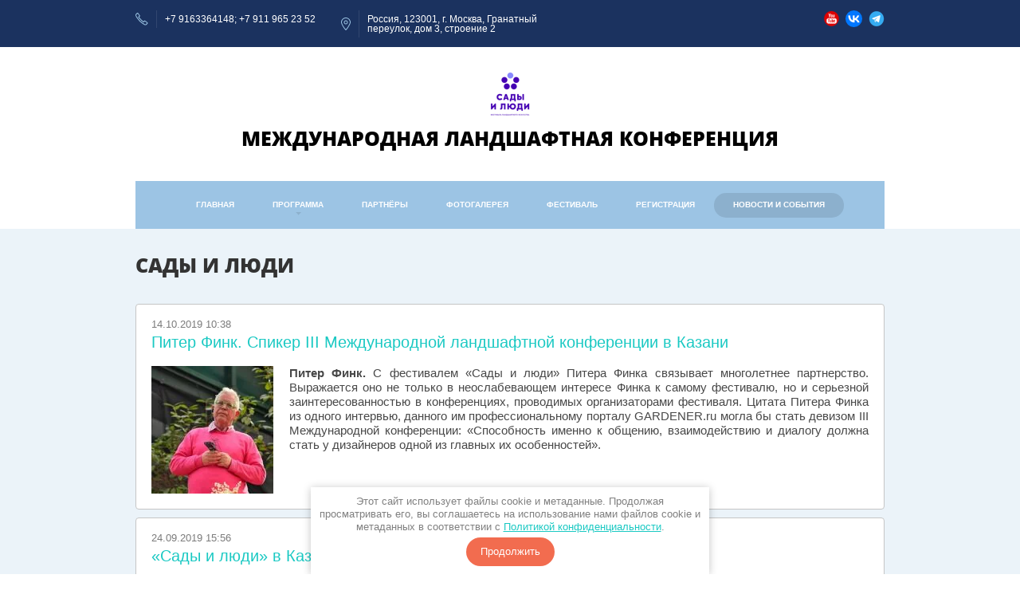

--- FILE ---
content_type: text/html; charset=utf-8
request_url: https://greenconference.ru/tag/sady-i-lyudi
body_size: 8098
content:
			
	
	 

<!doctype html>
<html lang="ru">
<head>
<meta charset="utf-8">
<meta name="robots" content="all">
<title>Сады и Люди</title>
<!-- assets.top -->
<meta property="og:title" content="Сады и Люди">
<meta name="twitter:title" content="Сады и Люди">
<meta property="og:description" content="Сады и Люди">
<meta name="twitter:description" content="Сады и Люди">
<meta property="og:image" content="https://greenconference.ru/d/whatsapp_image_2021-06-21_at_143248.png">
<meta name="twitter:image" content="https://greenconference.ru/d/whatsapp_image_2021-06-21_at_143248.png">
<meta property="og:image:width" content="350">
<meta property="og:image:height" content="350">
<meta property="og:type" content="website">
<meta property="og:url" content="https://greenconference.ru/tag/sady-i-lyudi">
<meta property="og:site_name" content="Ландшафтная конференция &quot;Сады и люди&quot;">
<meta property="vk:app_id" content="https://vk.com/gardens_and_people">
<meta name="twitter:card" content="summary">
<!-- /assets.top -->

<meta name="description" content="Сады и Люди">
<meta name="keywords" content="Сады и Люди">
<meta name="SKYPE_TOOLBAR" content="SKYPE_TOOLBAR_PARSER_COMPATIBLE">
<meta name="viewport" content="width=device-width, initial-scale=1.0, maximum-scale=1.0, user-scalable=no">
<meta name="format-detection" content="telephone=no">
<meta http-equiv="x-rim-auto-match" content="none">
<link rel="stylesheet" href="/g/css/styles_articles_tpl.css">
<script src="/g/libs/jquery/1.10.2/jquery.min.js"></script>
<script src="/t/v982/images/js/animit.min.js"></script>
<script type='text/javascript' src="/g/s3/misc/eventable/0.0.1/s3.eventable.js"></script>
<script type='text/javascript' src="/g/s3/misc/math/0.0.1/s3.math.js"></script>
<script type='text/javascript' src="/g/s3/menu/allin/0.0.2/s3.menu.allin.js"></script>
<meta name="google-site-verification" content="HJgb8v1MIm5abChJ9HNPelTXiLGXQtgGvT396uotjyc" />

            <!-- 46b9544ffa2e5e73c3c971fe2ede35a5 -->
            <script src='/shared/s3/js/lang/ru.js'></script>
            <script src='/shared/s3/js/common.min.js'></script>
        <link rel='stylesheet' type='text/css' href='/shared/s3/css/calendar.css' /><link rel='stylesheet' type='text/css' href='/shared/highslide-4.1.13/highslide.min.css'/>
<script type='text/javascript' src='/shared/highslide-4.1.13/highslide-full.packed.js'></script>
<script type='text/javascript'>
hs.graphicsDir = '/shared/highslide-4.1.13/graphics/';
hs.outlineType = null;
hs.showCredits = false;
hs.lang={cssDirection:'ltr',loadingText:'Загрузка...',loadingTitle:'Кликните чтобы отменить',focusTitle:'Нажмите чтобы перенести вперёд',fullExpandTitle:'Увеличить',fullExpandText:'Полноэкранный',previousText:'Предыдущий',previousTitle:'Назад (стрелка влево)',nextText:'Далее',nextTitle:'Далее (стрелка вправо)',moveTitle:'Передвинуть',moveText:'Передвинуть',closeText:'Закрыть',closeTitle:'Закрыть (Esc)',resizeTitle:'Восстановить размер',playText:'Слайд-шоу',playTitle:'Слайд-шоу (пробел)',pauseText:'Пауза',pauseTitle:'Приостановить слайд-шоу (пробел)',number:'Изображение %1/%2',restoreTitle:'Нажмите чтобы посмотреть картинку, используйте мышь для перетаскивания. Используйте клавиши вперёд и назад'};</script>
<link rel="icon" href="/favicon.png" type="image/png">

<!--s3_require-->
<link rel="stylesheet" href="/g/basestyle/1.0.1/articles/articles.css" type="text/css"/>
<link rel="stylesheet" href="/g/basestyle/1.0.1/user/user.css" type="text/css"/>
<link rel="stylesheet" href="/g/basestyle/1.0.1/articles/articles.blue.css" type="text/css"/>
<script type="text/javascript" src="/g/templates/pages/2016.1/articles/articles.js" async></script>
<link rel="stylesheet" href="/g/basestyle/1.0.1/user/user.blue.css" type="text/css"/>
<script type="text/javascript" src="/g/basestyle/1.0.1/user/user.js"></script>
<!--/s3_require-->

<script src="/t/v982/images/js/owl.carousel.min.js" charset="utf-8"></script>
<script src="/t/v982/images/js/jquery.equalheightresponsive.min.js"></script>
<script src="/g/s3/misc/form/1.0.0/s3.form.js"></script>
<script src="/t/v982/images/js/main.js" charset="utf-8"></script>

	<link rel="stylesheet" href="/t/v982/images/theme0/styles.scss.css">

<link rel="stylesheet" href="/t/v982/images/css/site.addons.scss.css">

<!--[if lt IE 10]>
<script src="/g/libs/ie9-svg-gradient/0.0.1/ie9-svg-gradient.min.js"></script>
<script src="/g/libs/jquery-placeholder/2.0.7/jquery.placeholder.min.js"></script>
<script src="/g/libs/jquery-textshadow/0.0.1/jquery.textshadow.min.js"></script>
<script src="/g/s3/misc/ie/0.0.1/ie.js"></script>
<![endif]-->
<!--[if lt IE 9]>
<script src="/g/libs/html5shiv/html5.js"></script>
<![endif]-->

<link rel="stylesheet" href="/t/v982/images/css/seo_optima_b.scss.css">
<script src="/t/v982/images/js/seo_optima_b.js"></script>

<div class="cookies-warning cookies-block-js">
	<div class="cookies-warning__body">
		Этот сайт использует файлы cookie и метаданные. 
Продолжая просматривать его, вы соглашаетесь на использование нами файлов cookie и метаданных в соответствии 
с <a target="_blank" href="/politika-konfidencialnosti">Политикой конфиденциальности</a>. <br>
		<div class="cookies-warning__close gr-button-5 cookies-close-js">
			Продолжить
		</div>
	</div>
</div></head>
<body>
	<div class="site-wrapper">
		<header role="banner" class="site-header">
			<div class="header-top-line">
				<div class="header-top-line-inner clear-self">
					<div class="header-phones"><div><a href="tel:+7 9163364148">+7 9163364148</a></div><div><a href="tel:+7 911 965 23 52">+7 911 965 23 52</a></div></div>										<ul class="social-block">
												<li><a href="https://youtu.be/HHQgRlUcRcc" target="_blank"><img src="/thumb/2/hlyUeJnkuUGQzWhUpdSHXA/21c21/d/f2da1c842e99f52f06b91ebc9fdced61.png" alt="You Tube"><img src="/thumb/2/hlyUeJnkuUGQzWhUpdSHXA/21c21/d/f2da1c842e99f52f06b91ebc9fdced61.png" alt="You Tube"></a></li>
												<li><a href="https://vk.com/gardens_and_people" target="_blank"><img src="/thumb/2/5g1MsY4YJwPhyI_vcUrjlg/21c21/d/vk_compact_logo_1.png" alt="ВКонтакте"><img src="/thumb/2/5g1MsY4YJwPhyI_vcUrjlg/21c21/d/vk_compact_logo_1.png" alt="ВКонтакте"></a></li>
												<li><a href="https://t.me/gardensandpeople" target="_blank"><img src="/thumb/2/0_3k8pr1vu96Xu0JuSHN9Q/21c21/d/2cbc84597f87e4968cc4fa5e329fd433.png" alt="Телеграм"><img src="/thumb/2/0_3k8pr1vu96Xu0JuSHN9Q/21c21/d/2cbc84597f87e4968cc4fa5e329fd433.png" alt="Телеграм"></a></li>
											</ul>
						
					<div class="header-address">Россия, 123001, г. Москва, Гранатный переулок, дом 3, строение 2</div>				</div>				
			</div>
			<div class="site-header-inner">
				<div class="site-name-wrapper">
					<div class="site-logo">
						<img src="/thumb/2/J9KAggaT64Wazhsk6eIIXw/60r/d/risunok2.png" alt="">
					</div>
					<div class="site-name"><a href="http://greenconference.ru">МЕЖДУНАРОДНАЯ ЛАНДШАФТНАЯ КОНФЕРЕНЦИЯ</a></div>									</div>
			</div>
						<nav class="top-menu-wrapper clear-self">
				<span class="top-menu-button"></span>
				<div class="top-menu-fixed">
					<div class="top-menu-scroll">
						<ul class="top-menu"><li><a href="/" >Главная</a></li><li class="has-child"><a href="/programma-konferentsii" >Программа</a><ul class="level-2"><li><a href="/conference_spb-2025" >IX ежегодная ландшафтная конференция в Санкт-Петербурге 2025</a></li><li><a href="/iv-letnii-landshaftnii-forum-sadi-i-lyudi-v-borovske" >IV Летний ландшафтный форум "Сады и люди" в Боровске 2025</a></li><li><a href="/konferenciya-v-suzdale2024" >VIII ежегодная ландшафтная конференция в Суздале 2024</a></li><li><a href="/letnij-landshaftnyj-forum-v-minske-2024" >Летний ландшафтный форум в Минске 2024</a></li><li><a href="/konferenciya-v-derbente-2023" >Конференция в Дербенте 2023</a></li><li><a href="/letnij-landshaftnyj-forum-v-st.petersburg-2023" >Летний Ландшафтный Форум в Санкт-Петербурге - 2023</a></li><li><a href="/konferenciya-kaliningrad" >"ЛАНДШАФТНАЯ АРХИТЕКТУРА НА ГРАНИЦЕ КУЛЬТУР"</a></li><li><a href="/letnij-forum-2022" >Летний ландшафтный форум - 2022</a></li></ul></li><li><a href="/partnery-konferencii" >Партнёры</a></li><li><a href="/fotogalereya" >Фотогалерея</a></li><li><a href="http://sadiludi.ru" >Фестиваль</a></li><li><a href="/user" >Регистрация</a></li><li class="opened active"><a href="/novosti-i-sobytiya" >Новости и события</a></li></ul>					</div>
				</div>
			</nav>
					</header> <!-- .site-header -->

		<div class="site-container">
						<div class="content-wrapper">
				<div class="content-inner">
					<h1>Сады и Люди</h1>
			

<link rel="stylesheet" href="/g/libs/jquery-popover/0.0.3/jquery.popover.css">


<div class="g-page g-page-article g-page-article--main">
	<div class="g-top-panel g-top-panel--relative">
		
	</div>
	
	<style>
		
			.g-menu-2__link{display: block;}
			@media (max-width: 380px){
				.g-article--simple-view .g-article__image{float: none;margin-right: auto;margin-left: auto;text-align: center;}
			}
		
	</style>

	
		
			<div class="g-article-list">

			<article class="g-article g-article--simple-view">
			<time class="g-article__date">14.10.2019 10:38</time>
			<a class="g-article__name" href="/novosti-i-sobytiya/article_post/piter-fink-spiker-iii-mezhdunarodnoj-landshaftnoj-konferencii-v-kazani">Питер Финк. Спикер III Международной ландшафтной конференции в Казани</a>
			<div class="g-article__body g-clear-self">
									<div class="g-article__image">
						<a href="/novosti-i-sobytiya/article_post/piter-fink-spiker-iii-mezhdunarodnoj-landshaftnoj-konferencii-v-kazani">
							<img src="/thumb/2/2syxhdsGlzMHTQvE-WD2IQ/180r160/d/piter_fink1_0.jpg" alt="Питер Финк. Спикер III Международной ландшафтной конференции в Казани" title="Питер Финк. Спикер III Международной ландшафтной конференции в Казани">
						</a>
					</div>
								<div class="g-article__text">
											<p style="text-align: justify;"><strong>Питер Финк.</strong>&nbsp;С фестивалем &laquo;Сады и люди&raquo; Питера Финка связывает многолетнее партнерство. Выражается оно не только в неослабевающем интересе Финка к самому фестивалю, но и серьезной заинтересованностью в конференциях, проводимых организаторами фестиваля. Цитата Питера Финка из одного интервью, данного им профессиональному порталу GARDENER.ru могла бы стать девизом III Международной конференции: &laquo;Способность именно к общению, взаимодействию и диалогу должна стать у дизайнеров одной из главных их особенностей&raquo;.</p>
									</div>
			</div>
					</article>

			<article class="g-article g-article--simple-view">
			<time class="g-article__date">24.09.2019 15:56</time>
			<a class="g-article__name" href="/novosti-i-sobytiya/article_post/sady-i-lyudi-v-kazani-v-dekabre">«Сады и люди» в Казани в декабре</a>
			<div class="g-article__body g-clear-self">
									<div class="g-article__image">
						<a href="/novosti-i-sobytiya/article_post/sady-i-lyudi-v-kazani-v-dekabre">
							<img src="/thumb/2/EAKi3WB12Htxdc3Vlj_yNA/180r160/d/novosti_sajt.jpg" alt="«Сады и люди» в Казани в декабре" title="«Сады и люди» в Казани в декабре">
						</a>
					</div>
								<div class="g-article__text">
											<div>6-8 декабря III международная ландшафтная конференция в Казани.</div>

<div>Организаторы: &quot;Сады и люди&quot;, Питомник &quot;Императорский</div>

<div>Официальный партнёр: Компания &quot;УРАЛХИМ&quot;</div>
									</div>
			</div>
					</article>

	
</div>
		
	</div>

	
				</div>
			</div>
					</div>

		<footer role="contentinfo" class="site-footer">
			<div class="footer-top-part cler-self">
				<div class="footer-top-part-inner">
					<div class="left-part">
						<div class="contacts-part">
							<div class="contacts-title">Контакты</div>
							<div class="phone"><div><a href="tel:+7 9163364148">+7 9163364148</a></div><div><a href="tel:+7 911 965 23 52">+7 911 965 23 52</a></div></div>							<div class="address">Россия, 123001, г. Москва, Гранатный переулок, дом 3, строение 2</div>							<div class="email"><a href="mailto:conference@sadiludi.ru">conference@sadiludi.ru</a></div>						</div>
						<div class="info-part">
							<div class="form-title">Подписаться на рассылку:</div><div class="subscripe-form" data-api-url="/-/x-api/v1/public/?method=form/postform&param[form_id]=4778703&param[tpl]=db:form_minimal2.tpl" data-api-type="form">
											<div class="text item clear-self"><p>Подпишитесь на рассылку, отправив свой адрес электронной почты и будьте в курсе всех новостей нашего сайта</p></div><div class="clear"></div>
																	<div>
		<form method="post" action="/novosti-i-sobytiya">
		<input type="hidden" name="form_id" value="4778703">
		<input type="hidden" name="tpl" value="db:form_minimal2.tpl">
														        <div class="item type-text field-required">
	          	          	          		            	<input type="text"  size="30" maxlength="100" value="" name="d[1]" />
	            	            	          </div>
	        						        <div class="item type-checkbox field-required">
	          	          	          						<ul>
													<li><label><input type="checkbox" value="Да" name="d[2]" />Я выражаю <a href="/user/agreement" onclick="window.open(this.href, '', 'resizable=no,status=no,location=no,toolbar=no,menubar=no,fullscreen=no,scrollbars=no,dependent=no,width=500,left=500,height=700,top=700'); return false;">согласие на передачу и обработку персональных данных</a> в соответствии с <a href="/politika-konfidencialnosti" onclick="window.open(this.href, '', 'resizable=no,status=no,location=no,toolbar=no,menubar=no,fullscreen=no,scrollbars=no,dependent=no,width=500,left=500,height=700,top=700'); return false;">Политикой конфиденциальности</a></label></li>
											</ul>
					            	          </div>
	        		
		
			<button type="submit" class="tpl-form-button">отправить</button>

		<re-captcha data-captcha="recaptcha"
     data-name="captcha"
     data-sitekey="6LcNwrMcAAAAAOCVMf8ZlES6oZipbnEgI-K9C8ld"
     data-lang="ru"
     data-rsize="invisible"
     data-type="image"
     data-theme="light"></re-captcha></form>
		</div>
					</div>
															<div class="footer-social">
									<div class="title">Мы в соц.сетях:</div>
									<ul>
																				<li><a href="https://youtu.be/HHQgRlUcRcc" target="_blank"><img src="/thumb/2/hlyUeJnkuUGQzWhUpdSHXA/21c21/d/f2da1c842e99f52f06b91ebc9fdced61.png" alt="You Tube"><img src="/thumb/2/hlyUeJnkuUGQzWhUpdSHXA/21c21/d/f2da1c842e99f52f06b91ebc9fdced61.png" alt="You Tube"></a></li>
																				<li><a href="https://vk.com/gardens_and_people" target="_blank"><img src="/thumb/2/5g1MsY4YJwPhyI_vcUrjlg/21c21/d/vk_compact_logo_1.png" alt="ВКонтакте"><img src="/thumb/2/5g1MsY4YJwPhyI_vcUrjlg/21c21/d/vk_compact_logo_1.png" alt="ВКонтакте"></a></li>
																				<li><a href="https://t.me/gardensandpeople" target="_blank"><img src="/thumb/2/0_3k8pr1vu96Xu0JuSHN9Q/21c21/d/2cbc84597f87e4968cc4fa5e329fd433.png" alt="Телеграм"><img src="/thumb/2/0_3k8pr1vu96Xu0JuSHN9Q/21c21/d/2cbc84597f87e4968cc4fa5e329fd433.png" alt="Телеграм"></a></li>
																			</ul>	
								</div>
													</div>
					</div>
											<div class="fotogallery-part"><div class="fotogallery-title">Новости и события</div><div class="photos"><div><a href="/novosti-i-sobytiya" target="_blank"><img src="/thumb/2/cLBFY_bVE3zdTXS_JOprDg/73c73/d/wfddk2vijrc_cut-photoru.jpg" alt="Елена Беляева"></a></div><div><a href="/novosti-i-sobytiya" target="_blank"><img src="/thumb/2/kxl56NMKiOQuB-PpHbNo5A/73c73/d/elq4ezoe0si_cut-photoru.jpg" alt="Александр Безматерных"></a></div><div><a href="/novosti-i-sobytiya" target="_blank"><img src="/thumb/2/dYxgwDDbsgiFVSS1pV7hew/73c73/d/34019783_251071278783051_8907073851855208448_n.jpg" alt="Екатерина Самухина"></a></div><div><a href="/novosti-i-sobytiya" target="_blank"><img src="/thumb/2/slj7FjpG0e7c7I6ueDjO5g/73c73/d/21.jpg" alt="Игорь Сафиуллин"></a></div><div><a href="/novosti-i-sobytiya" target="_blank"><img src="/thumb/2/yRxZzYoa2JFvzBlw2ff4kQ/73c73/d/62lg8jaf9vw_cut-photoru.jpg" alt="Денис Баташев"></a></div><div><a href="/novosti-i-sobytiya" target="_blank"><img src="/thumb/2/pX3zTtbcA9P83UDzZ0OMZg/73c73/d/7388.jpg" alt="Дмитрий Бальцер-Бондаренко"></a></div><div><a href="/novosti-i-sobytiya" target="_blank"><img src="/thumb/2/2CFsg-As9QQrqMDrU3JrfQ/73c73/d/photoeditorsdk-export_3.png" alt="Александр Матюха"></a></div><div><a href="/novosti-i-sobytiya" target="_blank"><img src="/thumb/2/3aoKBPsgCz-w9_6Q8j4cVQ/73c73/d/m0wlmj83b96hnkmsxzwuohjvu9h8pumtx7ej76wbccnv6hvlhcnxn9fboanaemikxmocm7erxdnhsajqo8cg_brz.jpg" alt="Мария Принтц"></a></div></div><div class="more-photo"><a href="/novosti-i-sobytiya">Все новости</a></div></div>
										
				</div>
			</div>
			<div class="site-footer-inner clear-self">
				<div class="site-copyright"><span style='font-size:14px;' class='copyright'><!--noindex--> <span style="text-decoration:underline; cursor: pointer;" onclick="javascript:window.open('https://megagr'+'oup.ru/?utm_referrer='+location.hostname)" class="copyright">Мегагрупп.ру</span> <!--/noindex--></span></div>
				<div class="site-counters"><!--LiveInternet counter--><script type="text/javascript">
document.write('<a href="//www.liveinternet.ru/click" '+
'target="_blank"><img src="//counter.yadro.ru/hit?t12.1;r'+
escape(document.referrer)+((typeof(screen)=='undefined')?'':
';s'+screen.width+'*'+screen.height+'*'+(screen.colorDepth?
screen.colorDepth:screen.pixelDepth))+';u'+escape(document.URL)+
';h'+escape(document.title.substring(0,150))+';'+Math.random()+
'" alt="" title="LiveInternet: показано число просмотров за 24'+
' часа, посетителей за 24 часа и за сегодня" '+
'border="0" width="88" height="31"><\/a>')
</script><!--/LiveInternet-->


<!-- Yandex.Metrika counter -->
<script type="text/javascript" >
   (function(m,e,t,r,i,k,a){m[i]=m[i]||function(){(m[i].a=m[i].a||[]).push(arguments)};
   m[i].l=1*new Date();
   for (var j = 0; j < document.scripts.length; j++) {if (document.scripts[j].src === r) { return; }}
   k=e.createElement(t),a=e.getElementsByTagName(t)[0],k.async=1,k.src=r,a.parentNode.insertBefore(k,a)})
   (window, document, "script", "https://mc.yandex.ru/metrika/tag.js", "ym");

   ym(91240501, "init", {
        clickmap:true,
        trackLinks:true,
        accurateTrackBounce:true,
        webvisor:true
   });
</script>
<noscript><div><img src="https://mc.yandex.ru/watch/91240501" style="position:absolute; left:-9999px;" alt="" /></div></noscript>
<!-- /Yandex.Metrika counter -->
<!-- Логин в Метрике -->

<!-- Yandex.Metrika counter -->
<script type="text/javascript" >
   (function(m,e,t,r,i,k,a){m[i]=m[i]||function(){(m[i].a=m[i].a||[]).push(arguments)};
   m[i].l=1*new Date();
   for (var j = 0; j < document.scripts.length; j++) {if (document.scripts[j].src === r) { return; }}
   k=e.createElement(t),a=e.getElementsByTagName(t)[0],k.async=1,k.src=r,a.parentNode.insertBefore(k,a)})
   (window, document, "script", "https://mc.yandex.ru/metrika/tag.js", "ym");

   ym(97058008, "init", {
        clickmap:true,
        trackLinks:true,
        accurateTrackBounce:true
   });
</script>
<noscript><div><img src="https://mc.yandex.ru/watch/97058008" style="position:absolute; left:-9999px;" alt="" /></div></noscript>
<!-- /Yandex.Metrika counter -->
<!--__INFO2026-01-26 12:16:08INFO__-->
</div>				<div class="site-name-bottom">Copyright  &copy; 2019 - 2026 
				<br> <a href="/politika-konfidencialnosti">Политика конфиденциальности</a></div>
			</div>
		</footer> <!-- .site-footer -->
	</div>
	<script src="/t/v982/images/js/flexFix.js"></script>

<!-- assets.bottom -->
<!-- </noscript></script></style> -->
<script src="/my/s3/js/site.min.js?1769082895" ></script>
<script src="/my/s3/js/site/defender.min.js?1769082895" ></script>
<script >/*<![CDATA[*/
var megacounter_key="d80954c015aa465d7e89fa7997a4bb1e";
(function(d){
    var s = d.createElement("script");
    s.src = "//counter.megagroup.ru/loader.js?"+new Date().getTime();
    s.async = true;
    d.getElementsByTagName("head")[0].appendChild(s);
})(document);
/*]]>*/</script>
<script >/*<![CDATA[*/
$ite.start({"sid":2335529,"vid":2353706,"aid":2790062,"stid":4,"cp":21,"active":true,"domain":"greenconference.ru","lang":"ru","trusted":false,"debug":false,"captcha":3,"onetap":[{"provider":"vkontakte","provider_id":"51946738","code_verifier":"AQ055MUN2MNOzTTZNyAZkhDZT2GTNMzc1OjlYQAzjzY"}]});
/*]]>*/</script>
<!-- /assets.bottom -->
</body>
</html>
</body>
<!-- ID -->
</html>

--- FILE ---
content_type: text/css
request_url: https://greenconference.ru/t/v982/images/theme0/styles.scss.css
body_size: 14387
content:
@charset "utf-8";
@font-face {
  font-family: 'OpenSans';
  src: url("/g/fonts/open_sans/open_sans-r.eot");
  src: url("/g/fonts/open_sans/open_sans-r.eot?#iefix") format("embedded-opentype"), url("/g/fonts/open_sans/open_sans-r.woff2") format("woff2"), url("/g/fonts/open_sans/open_sans-r.woff") format("woff"), url("/g/fonts/open_sans/open_sans-r.ttf") format("truetype"), url("/g/fonts/open_sans/open_sans-r.svg#OpenSans") format("svg");
  font-weight: normal;
  font-style: normal; }

@font-face {
  font-family: 'OpenSans';
  src: url("/g/fonts/open_sans/open_sans-e-b.eot");
  src: url("/g/fonts/open_sans/open_sans-e-b.eot?#iefix") format("embedded-opentype"), url("/g/fonts/open_sans/open_sans-e-b.woff2") format("woff2"), url("/g/fonts/open_sans/open_sans-e-b.woff") format("woff"), url("/g/fonts/open_sans/open_sans-e-b.ttf") format("truetype"), url("/g/fonts/open_sans/open_sans-e-b.svg#OpenSans") format("svg");
  font-weight: 900;
  font-style: normal; }

@font-face {
  font-family: 'OpenSans';
  src: url("/g/fonts/open_sans/open_sans-b.eot");
  src: url("/g/fonts/open_sans/open_sans-b.eot?#iefix") format("embedded-opentype"), url("/g/fonts/open_sans/open_sans-b.woff2") format("woff2"), url("/g/fonts/open_sans/open_sans-b.woff") format("woff"), url("/g/fonts/open_sans/open_sans-b.ttf") format("truetype"), url("/g/fonts/open_sans/open_sans-b.svg#OpenSans") format("svg");
  font-weight: 700;
  font-style: normal; }

html {
  font-family: sans-serif;
  -ms-text-size-adjust: 100%;
  -webkit-text-size-adjust: 100%;
  overflow-y: scroll; }

body {
  margin: 0; }

article, aside, details, figcaption, figure, footer, header, hgroup, main, menu, nav, section, summary {
  display: block; }

audio, canvas, progress, video {
  display: inline-block;
  vertical-align: baseline; }

audio:not([controls]) {
  display: none;
  height: 0; }

[hidden], template {
  display: none; }

a {
  background-color: transparent; }

a:active, a:hover {
  outline: 0; }

abbr[title] {
  border-bottom: 1px dotted; }

b, strong {
  font-weight: 700; }

dfn {
  font-style: italic; }

h1 {
  font-size: 2em;
  margin: 0.67em 0; }

mark {
  background: #ff0;
  color: #000; }

small {
  font-size: 80%; }

sub, sup {
  font-size: 75%;
  line-height: 0;
  position: relative;
  vertical-align: baseline; }

sup {
  top: -0.5em; }

sub {
  bottom: -0.25em; }

img {
  border: 0; }

svg:not(:root) {
  overflow: hidden; }

figure {
  margin: 1em 40px; }

hr {
  box-sizing: content-box;
  height: 0; }

pre {
  overflow: auto; }

code, kbd, pre, samp {
  font-family: monospace, monospace;
  font-size: 1em; }

button, input, optgroup, select, textarea {
  font: inherit;
  margin: 0; }

button {
  overflow: visible; }

button, select {
  text-transform: none; }

button, html input[type="button"], input[type="reset"], input[type="submit"] {
  -webkit-appearance: button;
  cursor: pointer; }

button[disabled], html input[disabled] {
  cursor: default; }

button::-moz-focus-inner, input::-moz-focus-inner {
  border: 0;
  padding: 0; }

input {
  line-height: normal; }

input[type="checkbox"], input[type="radio"] {
  box-sizing: border-box;
  padding: 0; }

input[type="number"]::-webkit-inner-spin-button, input[type="number"]::-webkit-outer-spin-button {
  height: auto; }

input[type="search"] {
  -webkit-appearance: textfield;
  box-sizing: content-box; }

input[type="search"]::-webkit-search-cancel-button, input[type="search"]::-webkit-search-decoration {
  -webkit-appearance: none; }

fieldset {
  border: 1px solid silver;
  margin: 0 2px;
  padding: 0.35em 0.625em 0.75em; }

legend {
  border: 0;
  padding: 0; }

textarea {
  overflow: auto; }

optgroup {
  font-weight: 700; }

table {
  border-collapse: collapse;
  border-spacing: 0; }

td, th {
  padding: 0; }

@media print {
  * {
    background: transparent !important;
    color: #000 !important;
    box-shadow: none !important;
    text-shadow: none !important; }

  a, a:visited {
    text-decoration: underline; }

  a[href]:after {
    content: " (" attr(href) ")"; }

  abbr[title]:after {
    content: " (" attr(title) ")"; }

  pre, blockquote {
    border: 1px solid #999;
    page-break-inside: avoid; }

  thead {
    display: table-header-group; }

  tr, img {
    page-break-inside: avoid; }

  img {
    max-width: 100% !important; }

  @page {
    margin: 0.5cm; }

  p, h2, h3 {
    orphans: 3;
    widows: 3; }

  h2, h3 {
    page-break-after: avoid; } }

.hide {
  display: none; }

.show {
  display: block; }

.invisible {
  visibility: hidden; }

.visible {
  visibility: visible; }

.reset-indents {
  padding: 0;
  margin: 0; }

.reset-font {
  line-height: 0;
  font-size: 0; }

.clear-list {
  list-style: none;
  padding: 0;
  margin: 0; }

.clearfix:before, .clearfix:after {
  display: table;
  content: "";
  line-height: 0;
  font-size: 0; }
  .clearfix:after {
    clear: both; }

.clear {
  visibility: hidden;
  clear: both;
  height: 0;
  font-size: 1px;
  line-height: 0; }

.clear-self::after {
  display: block;
  visibility: hidden;
  clear: both;
  height: 0;
  content: ''; }

.overflowHidden {
  overflow: hidden; }

.thumb, .YMaps, .ymaps-map {
  color: #000; }

.table {
  display: table; }
  .table .tr {
    display: table-row; }
    .table .tr .td {
      display: table-cell; }

.table0, .table1, .table2 {
  border-collapse: collapse; }
  .table0 td, .table1 td, .table2 td {
    padding: 0.5em; }

.table1, .table2 {
  border: 1px solid #272727; }
  .table1 td, .table2 td, .table1 th, .table2 th {
    border: 1px solid #272727; }

.table2 th {
  padding: 0.5em;
  color: #fff;
  background: #272727; }

html, body {
  height: 100%; }

html {
  font-size: 16px; }

body {
  position: relative;
  min-width: 320px;
  text-align: left;
  color: #333;
  background: #fff;
  font-family: Arial, Helvetica, sans-serif;
  line-height: 1.25; }

h1, h2, h3, h4, h5, h6 {
  color: #333;
  font-family: "OpenSans", Arial, Helvetica, sans-serif;
  font-weight: 900;
  font-style: normal;
  text-transform: uppercase; }

.h1 {
  color: #333;
  font-family: "OpenSans", Arial, Helvetica, sans-serif;
  font-weight: 900;
  font-style: normal;
  text-transform: uppercase;
  margin-top: 0;
  font-size: 25px; }

h1 {
  margin-top: 0;
  font-size: 25px; }

h2 {
  font-size: 23px; }

h3 {
  font-size: 21px; }

h4 {
  font-size: 20px; }

h5 {
  font-size: 19px; }

h6 {
  font-size: 18px; }

h5, h6 {
  font-weight: bold; }

a {
  text-decoration: underline;
  color: #1bc9c3; }

a:hover {
  text-decoration: none; }

a img {
  border-color: #333; }

img, textarea, object, object embed, .table-wrapper {
  max-width: 100%; }

.table-wrapper {
  overflow: auto; }

img {
  height: auto; }

table img {
  max-width: none; }

* {
  -webkit-tap-highlight-color: rgba(0, 0, 0, 0); }

.site-path {
  margin-bottom: 10px;
  white-space: pre-wrap;
  line-height: 1; }

.site-header a img, .site-sidebar a img, .site-footer a img {
  border: none; }

.site-header p, .site-footer p {
  margin: 0; }

a[href^="tel:"] {
  text-decoration: none;
  color: inherit;
  cursor: default; }

.site-wrapper {
  min-height: 100%;
  display: -moz-box;
  display: -webkit-box;
  display: -webkit-flex;
  display: -moz-flex;
  display: -ms-flexbox;
  display: flex;
  -webkit-box-direction: normal;
  -webkit-box-orient: vertical;
  -moz-box-direction: normal;
  -moz-box-orient: vertical;
  -webkit-flex-direction: column;
  -moz-flex-direction: column;
  -ms-flex-direction: column;
  flex-direction: column; }
  .ie .site-wrapper {
    height: 100%; }

.site-header {
  -webkit-box-flex: none;
  -webkit-flex: none;
  -moz-box-flex: none;
  -moz-flex: none;
  -ms-flex: none;
  flex: none; }
  .site-header-inner {
    min-height: 105px;
    max-width: 940px;
    margin: 0 auto;
    padding: 19px 0 21px; }

.header-top-line {
  background: #1b325f; }
  .header-top-line-inner {
    max-width: 940px;
    margin: 0 auto;
    min-height: 23px;
    padding: 13px 0 12px;
    line-height: 1; }

.header-phones {
  float: left;
  color: #fff;
  font-size: 12px;
  padding: 4px 0 3px 37px;
  margin-right: 32px;
  position: relative;
  max-width: 211px;
  line-height: 1.3;
  background: url("data:image/svg+xml,%3Csvg%20version%3D%221.1%22%20baseProfile%3D%22full%22%20xmlns%3D%22http%3A%2F%2Fwww.w3.org%2F2000%2Fsvg%22%20xmlns%3Axlink%3D%22http%3A%2F%2Fwww.w3.org%2F1999%2Fxlink%22%20xmlns%3Aev%3D%22http%3A%2F%2Fwww.w3.org%2F2001%2Fxml-events%22%20xml%3Aspace%3D%22preserve%22%20x%3D%220px%22%20y%3D%220px%22%20width%3D%2216px%22%20height%3D%2216px%22%20%20viewBox%3D%220%200%2016%2016%22%20preserveAspectRatio%3D%22none%22%20shape-rendering%3D%22geometricPrecision%22%3E%22%3Cpath%20fill%3D%22%239cc4e4%22%20fill-rule%3D%22evenodd%22%20d%3D%22M1.917%2C0.274%20L0.480%2C1.718%20C-0.313%2C2.515%200.069%2C3.468%200.480%2C4.607%20C0.480%2C4.607%202.456%2C7.991%205.010%2C10.558%20C7.724%2C13.287%2010.896%2C15.077%2010.896%2C15.077%20C11.943%2C15.619%2012.975%2C15.875%2013.769%2C15.077%20L15.205%2C13.633%20C15.602%2C13.234%2015.687%2C12.523%2015.205%2C12.189%20L12.332%2C10.022%20C11.846%2C9.691%2011.292%2C9.624%2010.896%2C10.022%20L10.896%2C10.022%20L10.896%2C10.022%20L10.046%2C10.876%20C9.050%2C10.129%207.941%2C9.218%206.945%2C8.217%20C6.064%2C7.331%205.281%2C6.371%204.629%2C5.490%20L5.508%2C4.607%20C5.905%2C4.208%205.838%2C3.651%205.508%2C3.162%20L3.354%2C0.274%20C2.957%2C-0.125%202.314%2C-0.125%201.917%2C0.274%20M3.310%2C5.373%20L4.464%2C4.212%20C4.716%2C3.959%204.673%2C3.605%204.464%2C3.293%20L3.092%2C1.455%20C2.840%2C1.116%202.431%2C1.201%202.178%2C1.455%20L1.264%2C2.374%20C0.905%2C2.714%201.009%2C3.504%201.199%2C3.884%20C2.047%2C5.509%203.931%2C8.011%205.508%2C9.661%20C7.327%2C11.644%2011.614%2C14.355%2011.614%2C14.355%20C11.945%2C14.530%2012.863%2C14.543%2013.116%2C14.289%20L14.030%2C13.370%20C14.219%2C13.053%2014.304%2C12.684%2014.030%2C12.451%20L12.202%2C11.073%20C11.892%2C10.862%2011.540%2C10.819%2011.288%2C11.073%20L10.161%2C12.205%20C9.896%2C12.017%205.664%2C9.221%203.310%2C5.373%20Z%22%20%2F%3E%3C%2Fsvg%3E") left center no-repeat; }
  .header-phones:before {
    position: absolute;
    display: block;
    content: "";
    left: 26px;
    top: 0;
    bottom: 0;
    width: 1px;
    background: rgba(255, 255, 255, .1); }
  .header-phones a {
    color: #fff; }
  .header-phones div {
    display: inline-block;
    padding-right: 3px; }
    .header-phones div:after {
      content: ";"; }
    .header-phones div:last-child {
      padding-right: 0; }
    .header-phones div:last-child:after {
      display: none; }

.header-address {
  float: left;
  color: #fff;
  font-size: 12px;
  padding: 5px 0 5px 33px;
  position: relative;
  max-width: 270px;
  background: url("data:image/svg+xml,%3Csvg%20version%3D%221.1%22%20baseProfile%3D%22full%22%20xmlns%3D%22http%3A%2F%2Fwww.w3.org%2F2000%2Fsvg%22%20xmlns%3Axlink%3D%22http%3A%2F%2Fwww.w3.org%2F1999%2Fxlink%22%20xmlns%3Aev%3D%22http%3A%2F%2Fwww.w3.org%2F2001%2Fxml-events%22%20xml%3Aspace%3D%22preserve%22%20x%3D%220px%22%20y%3D%220px%22%20width%3D%2212px%22%20height%3D%2216px%22%20%20viewBox%3D%220%200%2012%2016%22%20preserveAspectRatio%3D%22none%22%20shape-rendering%3D%22geometricPrecision%22%3E%22%3Cpath%20fill%3D%22%239cc4e4%22%20d%3D%22M6.000%2C15.995%20C5.002%2C16.000%20-0.000%2C8.506%20-0.000%2C5.998%20C-0.000%2C2.685%202.686%2C-0.000%206.000%2C-0.000%20C9.314%2C-0.000%2012.000%2C2.685%2012.000%2C5.998%20C12.000%2C8.472%206.982%2C16.000%206.000%2C15.995%20ZM6.000%2C0.999%20C3.239%2C0.999%201.000%2C3.237%201.000%2C5.998%20C1.000%2C8.088%205.169%2C14.499%206.000%2C14.495%20C6.818%2C14.499%2011.000%2C8.060%2011.000%2C5.998%20C11.000%2C3.237%208.761%2C0.999%206.000%2C0.999%20ZM6.000%2C8.497%20C4.619%2C8.497%203.500%2C7.378%203.500%2C5.998%20C3.500%2C4.617%204.619%2C3.499%206.000%2C3.499%20C7.381%2C3.499%208.500%2C4.617%208.500%2C5.998%20C8.500%2C7.378%207.381%2C8.497%206.000%2C8.497%20ZM6.000%2C4.498%20C5.172%2C4.498%204.500%2C5.170%204.500%2C5.998%20C4.500%2C6.826%205.172%2C7.497%206.000%2C7.497%20C6.828%2C7.497%207.500%2C6.826%207.500%2C5.998%20C7.500%2C5.170%206.828%2C4.498%206.000%2C4.498%20Z%22%20%2F%3E%3C%2Fsvg%3E") left center no-repeat; }
  .header-address:before {
    position: absolute;
    display: block;
    content: "";
    left: 22px;
    top: 0;
    bottom: 0;
    width: 1px;
    background: rgba(255, 255, 255, .1); }
  .header-address a {
    color: #fff; }

.social-block {
  padding: 0;
  margin: 0;
  list-style: none;
  font-size: 0;
  float: right; }
  .social-block li {
    display: inline-block;
    margin-left: 7px;
    position: relative;
    vertical-align: middle; }
    .social-block li img {
      border-radius: 50%;
      -webkit-transition: all 0.4s;
      -moz-transition: all 0.4s;
      -o-transition: all 0.4s;
      -ms-transition: all 0.4s;
      transition: all 0.4s; }
      .social-block li img:nth-child(2) {
        position: absolute;
        left: 0;
        top: 0;
        opacity: 0; }
    .social-block li:hover img:nth-child(2) {
      opacity: 1; }

.site-name-wrapper {
  padding: 30px 15px;
  text-align: center;
  min-height: 44px;
  line-height: 1; }
  .site-name-wrapper .site-name {
    color: #000;
    font-size: 25px;
    font-family: "OpenSans", Arial, Helvetica, sans-serif;
    font-weight: 900;
    text-transform: uppercase; }
    .site-name-wrapper .site-name a {
      color: #000;
      text-decoration: none; }
  .site-name-wrapper .site-descriptor {
    font-size: 11px;
    font-family: "OpenSans";
    letter-spacing: 8px; }

@media all and (min-width: 941px) {
    .top-menu-wrapper {
      background: #9cc4e4;
      max-width: 940px;
      margin: 0 auto; } }

.top-menu-button {
  display: none;
  width: 48px;
  height: 48px;
  font-size: 0;
  line-height: 0;
  background: #9cc4e4 url("data:image/svg+xml,%3Csvg%20version%3D%221.1%22%20baseProfile%3D%22full%22%20xmlns%3D%22http%3A%2F%2Fwww.w3.org%2F2000%2Fsvg%22%20xmlns%3Axlink%3D%22http%3A%2F%2Fwww.w3.org%2F1999%2Fxlink%22%20xmlns%3Aev%3D%22http%3A%2F%2Fwww.w3.org%2F2001%2Fxml-events%22%20xml%3Aspace%3D%22preserve%22%20x%3D%220px%22%20y%3D%220px%22%20width%3D%2220px%22%20height%3D%2216px%22%20%20viewBox%3D%220%200%2020%2016%22%20preserveAspectRatio%3D%22none%22%20shape-rendering%3D%22geometricPrecision%22%3E%22%3Cpath%20fill%3D%22%23ffffff%22%20d%3D%22M-0.000%2C16.000%20L-0.000%2C14.000%20L20.000%2C14.000%20L20.000%2C16.000%20L-0.000%2C16.000%20ZM-0.000%2C7.000%20L20.000%2C7.000%20L20.000%2C9.000%20L-0.000%2C9.000%20L-0.000%2C7.000%20ZM-0.000%2C-0.000%20L20.000%2C-0.000%20L20.000%2C2.000%20L-0.000%2C2.000%20L-0.000%2C-0.000%20Z%22%20%2F%3E%3C%2Fsvg%3E") center center no-repeat; }

.top-menu {
  padding: 15px 0 14px;
  margin: 0;
  list-style: none;
  font-size: 0;
  line-height: 1;
  position: relative; }
  @media all and (min-width: 941px) {
  .top-menu {
    text-align: center; } }
  .top-menu > li.active > a, .top-menu > li.s3-menu-allin-active > a {
    color: #fff;
    background: rgba(0, 0, 0, .1); }
    .top-menu > li.active > a:before, .top-menu > li.s3-menu-allin-active > a:before {
      bottom: -4px; }
    .top-menu > li > a {
      color: #fff;
      font-size: 13px;
      font-weight: bold;
      text-decoration: none;
      text-transform: uppercase;
      position: relative;
      display: block;
      padding: 10px 24px 11px;
      -webkit-transition: all 0.3s;
      -moz-transition: all 0.3s;
      -o-transition: all 0.3s;
      -ms-transition: all 0.3s;
      transition: all 0.3s; }
    .top-menu > li > a:hover {
      background: rgba(0, 0, 0, .1);
      color: #fff; }
      .top-menu > li > a:hover:before {
        bottom: -4px; }

.owl-carousel .animated {
  -webkit-animation-duration: 1000ms;
  animation-duration: 1000ms;
  -webkit-animation-fill-mode: both;
  animation-fill-mode: both; }
  .owl-carousel .owl-animated-in {
    z-index: 0; }
  .owl-carousel .owl-animated-out {
    z-index: 1; }
  .owl-carousel .fadeOut {
    -webkit-animation-name: fadeOut;
    animation-name: fadeOut; }

@-webkit-keyframes fadeOut {
  0% {
    opacity: 1; }

  100% {
    opacity: 0; } }

@-moz-keyframes fadeOut {
  0% {
    opacity: 1; }

  100% {
    opacity: 0; } }

@-o-keyframes fadeOut {
  0% {
    opacity: 1; }

  100% {
    opacity: 0; } }

@keyframes fadeOut {
  0% {
    opacity: 1; }

  100% {
    opacity: 0; } }

.owl-height {
  -webkit-transition: height 500ms ease-in-out;
  -moz-transition: height 500ms ease-in-out;
  -o-transition: height 500ms ease-in-out;
  -ms-transition: height 500ms ease-in-out;
  transition: height 500ms ease-in-out; }

.owl-carousel {
  display: none;
  width: 100%;
  -webkit-tap-highlight-color: transparent;
  position: relative; }
  .owl-carousel .owl-stage {
    position: relative;
    -ms-touch-action: pan-Y; }
  .owl-carousel .owl-stage:after {
    content: ".";
    display: block;
    clear: both;
    visibility: hidden;
    line-height: 0;
    height: 0; }
  .owl-carousel .owl-stage-outer {
    position: relative;
    overflow: hidden;
    -webkit-transform: translate3d(0px, 0px, 0px); }
  .owl-carousel .owl-controls .owl-nav .owl-prev, .owl-carousel .owl-controls .owl-nav .owl-next, .owl-carousel .owl-controls .owl-dot {
    cursor: pointer;
    cursor: hand;
    -webkit-user-select: none;
    -khtml-user-select: none;
    -moz-user-select: none;
    -ms-user-select: none;
    user-select: none; }
  .owl-carousel.owl-loaded {
    display: block; }
  .owl-carousel.owl-loading {
    opacity: 0;
    display: block; }
  .owl-carousel.owl-hidden {
    opacity: 0; }
  .owl-carousel .owl-refresh .owl-item {
    display: none; }
  .owl-carousel .owl-item {
    position: relative;
    min-height: 1px;
    float: left;
    -webkit-backface-visibility: hidden;
    -webkit-tap-highlight-color: transparent;
    -webkit-touch-callout: none;
    -webkit-user-select: none;
    -moz-user-select: none;
    -ms-user-select: none;
    user-select: none; }
    .owl-carousel .owl-item img {
      display: block;
      width: 100%;
      -webkit-transform-style: preserve-3d; }
  .owl-carousel.owl-text-select-on .owl-item {
    -webkit-user-select: auto;
    -moz-user-select: auto;
    -ms-user-select: auto;
    user-select: auto; }
  .owl-carousel .owl-grab {
    cursor: move;
    cursor: -webkit-grab;
    cursor: -o-grab;
    cursor: -ms-grab;
    cursor: grab; }
  .owl-carousel.owl-rtl {
    direction: rtl; }
  .owl-carousel.owl-rtl .owl-item {
    float: right; }
  .owl-carousel .owl-item .owl-lazy {
    opacity: 0;
    -webkit-transition: opacity 400ms ease;
    -moz-transition: opacity 400ms ease;
    -o-transition: opacity 400ms ease;
    -ms-transition: opacity 400ms ease;
    transition: opacity 400ms ease; }
  .owl-carousel .owl-item img {
    transform-style: preserve-3d; }
  .owl-carousel .owl-video-wrapper {
    position: relative;
    height: 100%;
    background: #000; }
  .owl-carousel .owl-video-play-icon {
    position: absolute;
    height: 80px;
    width: 80px;
    left: 50%;
    top: 50%;
    margin-left: -40px;
    margin-top: -40px;
    background: url("owl.video.play.png") no-repeat;
    cursor: pointer;
    z-index: 1;
    -webkit-backface-visibility: hidden;
    -webkit-transition: scale 100ms ease;
    -moz-transition: scale 100ms ease;
    -o-transition: scale 100ms ease;
    -ms-transition: scale 100ms ease;
    transition: scale 100ms ease; }
  .owl-carousel .owl-video-play-icon:hover {
    -webkit-transition: scale(1.3, 1.3);
    -moz-transition: scale(1.3, 1.3);
    -o-transition: scale(1.3, 1.3);
    -ms-transition: scale(1.3, 1.3);
    transition: scale(1.3, 1.3); }
  .owl-carousel .owl-video-playing .owl-video-tn, .owl-carousel .owl-video-playing .owl-video-play-icon {
    display: none; }
  .owl-carousel .owl-video-tn {
    opacity: 0;
    height: 100%;
    background-position: 50% 50%;
    background-repeat: no-repeat;
    background-size: contain;
    -webkit-transition: opacity 400ms ease;
    -moz-transition: opacity 400ms ease;
    -o-transition: opacity 400ms ease;
    -ms-transition: opacity 400ms ease;
    transition: opacity 400ms ease; }
  .owl-carousel .owl-video-frame {
    position: relative;
    z-index: 1; }

.no-js .owl-carousel {
  display: block; }

.slider-wrapper {
  padding: 0 0 20px;
  max-width: 940px;
  margin: 0 auto; }

.slide {
  display: -moz-box;
  display: -webkit-box;
  display: -webkit-flex;
  display: -moz-flex;
  display: -ms-flexbox;
  display: flex;
  -webkit-flex-wrap: wrap;
  -moz-flex-wrap: wrap;
  -ms-flex-wrap: wrap;
  flex-wrap: wrap; }
  .slide .pic-part {
    max-width: 620px;
    width: 66%; }
  .slide .text-part {
    background: #3a89c9;
    width: 34%;
    padding: 30px 40px;
    display: -moz-box;
    display: -webkit-box;
    display: -webkit-flex;
    display: -moz-flex;
    display: -ms-flexbox;
    display: flex;
    -webkit-flex-wrap: wrap;
    -moz-flex-wrap: wrap;
    -ms-flex-wrap: wrap;
    flex-wrap: wrap;
    -webkit-box-direction: normal;
    -webkit-box-orient: vertical;
    -moz-box-direction: normal;
    -moz-box-orient: vertical;
    -webkit-flex-direction: column;
    -moz-flex-direction: column;
    -ms-flex-direction: column;
    flex-direction: column;
    -webkit-box-sizing: border-box;
    -moz-box-sizing: border-box;
    box-sizing: border-box;
    -webkit-box-align: start;
    -ms-flex-align: start;
    -webkit-align-items: flex-start;
    -moz-align-items: flex-start;
    align-items: flex-start;
    -webkit-box-pack: center;
    -ms-flex-pack: center;
    -webkit-justify-content: center;
    -moz-justify-content: center;
    justify-content: center; }
    .slide .text-part .title {
      color: #fff;
      font-size: 25px;
      font-family: "OpenSans", Arial, Helvetica, sans-serif;
      text-transform: uppercase;
      font-weight: 900;
      padding-bottom: 10px; }
    .slide .text-part .text {
      color: #fff;
      font-size: 14px;
      font-family: "OpenSans", Arial, Helvetica, sans-serif;
      line-height: 1.4;
      padding-bottom: 10px;
      max-width: 100%; }
    .slide .text-part .more {
      display: inline-block;
      color: #fff;
      font-size: 10px;
      font-weight: bold;
      text-transform: uppercase;
      text-decoration: none;
      padding: 11px 20px;
      background: #f26c4f;
      border-radius: 16px;
      line-height: 1; }
    .slide .text-part .more:hover {
      background: #f48067; }
    .slide .text-part .more:active {
      background: #f05837; }

.owl-dots {
  position: absolute;
  left: 20px;
  bottom: 20px;
  font-size: 0; }
  .owl-dots .owl-dot {
    display: inline-block;
    padding-right: 6px; }
    .owl-dots .owl-dot span {
      width: 9px;
      height: 9px;
      border-radius: 50%;
      display: block;
      background: rgba(255, 255, 255, .15);
      -webkit-transition: all 0.4s;
      -moz-transition: all 0.4s;
      -o-transition: all 0.4s;
      -ms-transition: all 0.4s;
      transition: all 0.4s; }
    .owl-dots .owl-dot.active span, .owl-dots .owl-dot:hover span {
      background: rgba(255, 255, 255, 1); }

.top-form-wrapper {
  max-width: 940px;
  margin: 0 auto;
  padding: 40px 20px 20px; }
  @media all and (min-width: 941px) {
  .top-form-wrapper {
    padding: 40px 0px 20px; } }
  .top-form-wrapper .form-title {
    font-size: 25px;
    text-transform: uppercase;
    font-family: "OpenSans", Arial, Helvetica, sans-serif;
    text-align: center;
    font-weight: 900;
    line-height: 1;
    padding-bottom: 30px; }
  .top-form-wrapper form .field-title {
    padding-bottom: 8px; }
    .top-form-wrapper form .item {
      width: 25%;
      padding-right: 20px;
      padding-bottom: 20px;
      display: inline-block;
      vertical-align: top;
      position: relative;
      -webkit-box-sizing: border-box;
      -moz-box-sizing: border-box;
      box-sizing: border-box; }
    .top-form-wrapper form .item.type-calendar input[type="text"] {
      padding-right: 35px; }
      .top-form-wrapper form .item.type-calendar img.tcalIcon {
        position: absolute;
        right: 32px;
        top: 10px; }
    .top-form-wrapper form .item.type-calendar_interval .input {
      position: relative; }
      .top-form-wrapper form .item.type-calendar_interval input[type="text"] {
        padding-right: 35px; }
      .top-form-wrapper form .item.type-calendar_interval img.tcalIcon {
        position: absolute;
        right: 12px;
        top: 10px; }
    .top-form-wrapper form .item ul {
      padding: 0;
      margin: 0;
      list-style: none; }
    .top-form-wrapper form .item input[type="text"], .top-form-wrapper form .item textarea {
      width: 100%;
      height: 36px;
      outline-style: none;
      color: #333;
      font-size: 13px;
      font-family: "OpenSans", Arial, Helvetica, sans-serif;
      background: #f1f1f1;
      border: none;
      border-radius: 17px;
      padding: 0 17px;
      -webkit-box-sizing: border-box;
      -moz-box-sizing: border-box;
      box-sizing: border-box; }
      .top-form-wrapper form .item input[type="text"]:focus, .top-form-wrapper form .item textarea:focus {
        border: 1px solid #9cc4e4;
        padding: 0 16px; }
    .top-form-wrapper form .item textarea {
      padding: 10px 17px;
      height: 100px; }
    .top-form-wrapper form button {
      width: 25%;
      display: inline-block;
      padding: 10px 17px;
      color: #fff;
      font-size: 15px;
      font-family: "OpenSans", Arial, Helvetica, sans-serif;
      font-weight: 600;
      line-height: 1;
      border: none;
      background: #f26c4f;
      border-radius: 17px;
      outline-style: none;
      -webkit-box-sizing: border-box;
      -moz-box-sizing: border-box;
      box-sizing: border-box; }
    .top-form-wrapper form button:after {
      display: inline-block;
      vertical-align: top;
      content: "";
      width: 16px;
      height: 16px;
      margin-left: 20px;
      background: url("data:image/svg+xml,%3Csvg%20version%3D%221.1%22%20baseProfile%3D%22full%22%20xmlns%3D%22http%3A%2F%2Fwww.w3.org%2F2000%2Fsvg%22%20xmlns%3Axlink%3D%22http%3A%2F%2Fwww.w3.org%2F1999%2Fxlink%22%20xmlns%3Aev%3D%22http%3A%2F%2Fwww.w3.org%2F2001%2Fxml-events%22%20xml%3Aspace%3D%22preserve%22%20x%3D%220px%22%20y%3D%220px%22%20width%3D%2216px%22%20height%3D%2216px%22%20%20viewBox%3D%220%200%2016%2016%22%20preserveAspectRatio%3D%22none%22%20shape-rendering%3D%22geometricPrecision%22%3E%22%3Cpath%20fill%3D%22%23ffffff%22%20d%3D%22M13.908%2C16.000%20L1.987%2C16.000%20C0.889%2C16.000%20-0.000%2C15.110%20-0.000%2C14.012%20L-0.000%2C2.082%20C-0.000%2C0.984%200.903%2C-0.000%202.000%2C-0.000%20L10.000%2C-0.000%20L10.000%2C1.000%20L2.000%2C1.000%20C1.451%2C1.000%200.993%2C1.533%200.993%2C2.082%20L0.993%2C14.012%20C0.993%2C14.561%201.438%2C15.006%201.987%2C15.006%20L13.908%2C15.006%20C14.457%2C15.006%2015.000%2C14.549%2015.000%2C14.000%20L15.000%2C6.000%20L16.000%2C6.000%20L16.000%2C14.000%20C16.000%2C15.098%2015.006%2C16.000%2013.908%2C16.000%20ZM7.471%2C11.682%20C7.325%2C11.828%207.144%2C11.900%206.956%2C11.937%20L2.606%2C14.088%20C2.117%2C14.315%201.725%2C13.877%201.905%2C13.387%20L4.055%2C9.034%20C4.092%2C8.846%204.164%2C8.664%204.309%2C8.519%20L12.037%2C0.786%20C12.425%2C0.398%2013.054%2C0.398%2013.442%2C0.786%20L15.198%2C2.544%20C15.586%2C2.932%2015.586%2C3.562%2015.198%2C3.950%20L7.471%2C11.682%20ZM2.856%2C12.786%20C2.743%2C13.015%202.962%2C13.250%203.207%2C13.136%20L5.893%2C11.509%20L4.482%2C10.098%20L2.856%2C12.786%20ZM5.012%2C9.222%20L10.619%2C3.611%20L12.388%2C5.356%20L6.768%2C10.979%20C6.110%2C10.320%205.199%2C9.409%205.012%2C9.222%20ZM14.144%2C2.895%20L13.091%2C1.841%20C12.897%2C1.647%2012.582%2C1.647%2012.388%2C1.841%20L11.360%2C2.870%20L13.091%2C4.653%20L14.144%2C3.598%20C14.338%2C3.404%2014.338%2C3.090%2014.144%2C2.895%20Z%22%2F%3E%3C%2Fsvg%3E") left top no-repeat; }
    .top-form-wrapper form button:hover {
      background: #f48067; }
    .top-form-wrapper form button:active {
      background: #f05837; }

.seminars-blocks {
  background: #ebf3f9;
  overflow: hidden; }
  .seminars-blocks-inner {
    max-width: 940px;
    margin: 0 auto;
    padding: 40px 0; }
  .seminars-blocks-title {
    color: #333;
    font-size: 25px;
    font-family: "OpenSans", Arial, Helvetica, sans-serif;
    font-weight: 900;
    text-transform: uppercase;
    line-height: 1;
    padding-bottom: 40px; }

.all-seminars {
  text-align: center; }
  .all-seminars a {
    display: inline-block;
    line-height: 1;
    color: #fff;
    font-size: 10px;
    font-weight: bold;
    text-transform: uppercase;
    padding: 13px 25px;
    background: #f26c4f;
    border-radius: 17px;
    text-decoration: none; }
    .all-seminars a:hover {
      background: #f48067; }
    .all-seminars a:active {
      background: #f05837; }

@media all and (min-width: 769px) {
    .seminars {
      margin: 0 -10px;
      display: -moz-box;
      display: -webkit-box;
      display: -webkit-flex;
      display: -moz-flex;
      display: -ms-flexbox;
      display: flex;
      -webkit-flex-wrap: wrap;
      -moz-flex-wrap: wrap;
      -ms-flex-wrap: wrap;
      flex-wrap: wrap; } }

.seminar-block {
  display: flex;
  margin-bottom: 20px;
  background: #fff;
  -webkit-box-sizing: border-box;
  -moz-box-sizing: border-box;
  box-sizing: border-box; }
  @media all and (min-width: 769px) {
  .seminar-block {
    display: inline-block;
    width: 33.333%;
    padding: 0 10px;
    background: none;
    margin-bottom: 40px;
    box-shadow: none; } }
  .seminar-block-inner {
    box-shadow: 0 5px 5px rgba(0, 0, 0, 0.03);
    background: #fff; }
  .seminar-block .picture {
    font-size: 0;
    max-width: 100%; }
  .seminar-block .seminartext {
    padding: 20px 25px 20px 20px; }
    .seminar-block .seminartext .date {
      display: block;
      padding: 4px 0 4px 30px;
      color: #333;
      font-size: 12px;
      font-family: "OpenSans", Arial, Helvetica, sans-serif;
      line-height: 1;
      margin-bottom: 15px;
      background: url("data:image/svg+xml,%3Csvg%20version%3D%221.1%22%20baseProfile%3D%22full%22%20xmlns%3D%22http%3A%2F%2Fwww.w3.org%2F2000%2Fsvg%22%20xmlns%3Axlink%3D%22http%3A%2F%2Fwww.w3.org%2F1999%2Fxlink%22%20xmlns%3Aev%3D%22http%3A%2F%2Fwww.w3.org%2F2001%2Fxml-events%22%20xml%3Aspace%3D%22preserve%22%20x%3D%220px%22%20y%3D%220px%22%20width%3D%2220px%22%20height%3D%2220px%22%20%20viewBox%3D%220%200%2020%2020%22%20preserveAspectRatio%3D%22none%22%20shape-rendering%3D%22geometricPrecision%22%3E%3Cpath%20fill%3D%22%23dcdcdc%22%20d%3D%22M0.000%2C20.000%20L0.000%2C6.000%20L20.000%2C6.000%20L20.000%2C20.000%20L0.000%2C20.000%20ZM5.000%2C9.000%20L3.000%2C9.000%20L3.000%2C11.000%20L5.000%2C11.000%20L5.000%2C9.000%20ZM5.000%2C12.000%20L3.000%2C12.000%20L3.000%2C14.000%20L5.000%2C14.000%20L5.000%2C12.000%20ZM5.000%2C15.000%20L3.000%2C15.000%20L3.000%2C17.000%20L5.000%2C17.000%20L5.000%2C15.000%20ZM8.000%2C9.000%20L6.000%2C9.000%20L6.000%2C11.000%20L8.000%2C11.000%20L8.000%2C9.000%20ZM8.000%2C12.000%20L6.000%2C12.000%20L6.000%2C14.000%20L8.000%2C14.000%20L8.000%2C12.000%20ZM8.000%2C15.000%20L6.000%2C15.000%20L6.000%2C17.000%20L8.000%2C17.000%20L8.000%2C15.000%20ZM11.000%2C9.000%20L9.000%2C9.000%20L9.000%2C11.000%20L11.000%2C11.000%20L11.000%2C9.000%20ZM11.000%2C12.000%20L9.000%2C12.000%20L9.000%2C14.000%20L11.000%2C14.000%20L11.000%2C12.000%20ZM11.000%2C15.000%20L9.000%2C15.000%20L9.000%2C17.000%20L11.000%2C17.000%20L11.000%2C15.000%20ZM14.000%2C9.000%20L12.000%2C9.000%20L12.000%2C11.000%20L14.000%2C11.000%20L14.000%2C9.000%20ZM14.000%2C12.000%20L12.000%2C12.000%20L12.000%2C14.000%20L14.000%2C14.000%20L14.000%2C12.000%20ZM14.000%2C15.000%20L12.000%2C15.000%20L12.000%2C17.000%20L14.000%2C17.000%20L14.000%2C15.000%20ZM17.000%2C9.000%20L15.000%2C9.000%20L15.000%2C11.000%20L17.000%2C11.000%20L17.000%2C9.000%20ZM17.000%2C12.000%20L15.000%2C12.000%20L15.000%2C14.000%20L17.000%2C14.000%20L17.000%2C12.000%20ZM17.000%2C15.000%20L15.000%2C15.000%20L15.000%2C17.000%20L17.000%2C17.000%20L17.000%2C15.000%20ZM0.000%2C2.000%20L3.000%2C2.000%20L3.000%2C4.000%20L6.000%2C4.000%20L6.000%2C2.000%20L14.000%2C2.000%20L14.000%2C4.000%20L17.000%2C4.000%20L17.000%2C2.000%20L20.000%2C2.000%20L20.000%2C5.000%20L0.000%2C5.000%20L0.000%2C2.000%20ZM15.000%2C-0.000%20L16.000%2C-0.000%20L16.000%2C3.000%20L15.000%2C3.000%20L15.000%2C-0.000%20ZM4.000%2C-0.000%20L5.000%2C-0.000%20L5.000%2C3.000%20L4.000%2C3.000%20L4.000%2C-0.000%20Z%22%2F%3E%3C%2Fsvg%3E") left top no-repeat; }
    .seminar-block .seminartext .title {
      color: #333;
      font-size: 12px;
      font-family: "OpenSans", Arial, Helvetica, sans-serif;
      font-weight: 900;
      text-transform: uppercase;
      line-height: 1.5;
      padding-bottom: 10px; }
    .seminar-block .seminartext .more-info {
      display: inline-block;
      line-height: 1;
      padding: 8px 35px 8px 0;
      color: #9cc4e4;
      font-size: 10px;
      font-weight: bold;
      text-transform: uppercase;
      text-decoration: none;
      position: relative; }
    .seminar-block .seminartext .more-info:before {
      position: absolute;
      display: block;
      content: "";
      width: 26px;
      height: 26px;
      right: 0;
      top: 0;
      background: url("data:image/svg+xml,%3Csvg%20version%3D%221.1%22%20baseProfile%3D%22full%22%20xmlns%3D%22http%3A%2F%2Fwww.w3.org%2F2000%2Fsvg%22%20xmlns%3Axlink%3D%22http%3A%2F%2Fwww.w3.org%2F1999%2Fxlink%22%20xmlns%3Aev%3D%22http%3A%2F%2Fwww.w3.org%2F2001%2Fxml-events%22%20xml%3Aspace%3D%22preserve%22%20x%3D%220px%22%20y%3D%220px%22%20width%3D%2226px%22%20height%3D%2226px%22%20%20viewBox%3D%220%200%2026%2026%22%20preserveAspectRatio%3D%22none%22%20shape-rendering%3D%22geometricPrecision%22%3E%22%3Cpath%20fill%3D%22%239cc4e4%22%20d%3D%22M13.000%2C26.000%20C5.820%2C26.000%20-0.000%2C20.180%20-0.000%2C12.999%20C-0.000%2C5.820%205.820%2C-0.000%2013.000%2C-0.000%20C20.179%2C-0.000%2026.000%2C5.820%2026.000%2C12.999%20C26.000%2C20.180%2020.179%2C26.000%2013.000%2C26.000%20ZM13.000%2C1.719%20C6.779%2C1.719%201.719%2C6.779%201.719%2C12.999%20C1.719%2C19.220%206.779%2C24.281%2013.000%2C24.281%20C19.220%2C24.281%2024.281%2C19.220%2024.281%2C12.999%20C24.281%2C6.779%2019.220%2C1.719%2013.000%2C1.719%20ZM9.997%2C9.531%20L16.003%2C12.999%20L9.997%2C16.469%20L9.997%2C9.531%20Z%22%20%2F%3E%3C%2Fsvg%3E") right top no-repeat;
      -webkit-transition: all 0.4s;
      -moz-transition: all 0.4s;
      -o-transition: all 0.4s;
      -ms-transition: all 0.4s;
      transition: all 0.4s; }
    .seminar-block .seminartext .more-info:hover:before {
      -webkit-transform: rotate(-180deg);
      -moz-transform: rotate(-180deg);
      -ms-transform: rotate(-180deg);
      -o-transform: rotate(-180deg);
      transform: rotate(-180deg); }

.news-blocks-wrapper {
  max-width: 940px;
  margin: 0 auto;
  padding: 30px 20px 20px; }

.news-block-title {
  color: #333;
  font-size: 25px;
  font-family: "OpenSans", Arial, Helvetica, sans-serif;
  font-weight: 900;
  line-height: 1;
  padding-bottom: 30px; }

.all-news {
  display: inline-block;
  float: right;
  color: #fff;
  font-size: 10px;
  text-decoration: none;
  font-weight: bold;
  padding: 13px 24px;
  background: #f26c4f;
  text-transform: uppercase;
  border-radius: 18px; }
  .all-news:hover {
    background: #f48067; }
  .all-news:active {
    background: #f05837; }

.all-news-wrap {
  display: none;
  text-align: center; }
  .all-news-wrap .all-news {
    float: none; }

.news-block {
  margin-bottom: 20px;
  width: 100%;
  display: -moz-box;
  display: -webkit-box;
  display: -webkit-flex;
  display: -moz-flex;
  display: -ms-flexbox;
  display: flex;
  -webkit-flex-wrap: wrap;
  -moz-flex-wrap: wrap;
  -ms-flex-wrap: wrap;
  flex-wrap: wrap;
  -webkit-box-sizing: border-box;
  -moz-box-sizing: border-box;
  box-sizing: border-box; }
  .news-block .picture {
    font-size: 0;
    max-width: 190px;
    -webkit-box-flex: none;
    -webkit-flex: none;
    -moz-box-flex: none;
    -moz-flex: none;
    -ms-flex: none;
    flex: none; }
  .news-block .news-text {
    padding: 20px;
    background: #f5f5f5;
    -webkit-box-flex: 1;
    -webkit-flex: 1 0 0px;
    -moz-box-flex: 1;
    -moz-flex: 1 0 0px;
    -ms-flex: 1 0 0px;
    flex: 1 0 0px; }
    .news-block .news-text .news-date {
      color: #b2b2b2;
      font-size: 10px;
      font-family: "OpenSans", Arial, Helvetica, sans-serif;
      font-weight: 900;
      line-height: 1;
      display: block;
      padding-bottom: 10px; }
    .news-block .news-text .news-title {
      color: #333;
      font-size: 12px;
      font-family: "OpenSans", Arial, Helvetica, sans-serif;
      font-weight: 900;
      text-transform: uppercase;
      line-height: 1.4;
      padding-bottom: 8px; }
    .news-block .news-text .news-title a {
      text-decoration: none;
      color: #333; }
    .news-block .news-text .news-body {
      color: #333;
      font-size: 13px;
      line-height: 1.3; }

@media all and (min-width: 941px) {
  .news-blocks {
    display: -moz-box;
    display: -webkit-box;
    display: -webkit-flex;
    display: -moz-flex;
    display: -ms-flexbox;
    display: flex;
    -webkit-flex-wrap: wrap;
    -moz-flex-wrap: wrap;
    -ms-flex-wrap: wrap;
    flex-wrap: wrap; }

  .news-blocks-wrapper {
    padding: 30px 0px 20px; }

  .news-block {
    padding-right: 20px;
    width: 50%;
    margin-bottom: 40px; }

  .news-block:nth-child(2n) {
    padding-right: 0;
    padding-left: 20px; } }

.site-container {
  -webkit-box-flex: 1;
  -webkit-flex: 1 0 auto;
  -moz-box-flex: 1;
  -moz-flex: 1 0 auto;
  -ms-flex: 1 0 auto;
  flex: 1 0 auto; }

.content-wrapper {
  background: #ebf3f9; }

.content-inner {
  max-width: 940px;
  margin: 0 auto;
  padding: 30px 45px 30px 20px; }
  @media all and (min-width: 941px) {
  .content-inner {
    padding: 30px 0 30px; } }

.site-footer {
  background: #1b325f;
  -webkit-box-flex: none;
  -webkit-flex: none;
  -moz-box-flex: none;
  -moz-flex: none;
  -ms-flex: none;
  flex: none; }
  .site-footer-inner {
    min-height: 57px;
    max-width: 900px;
    margin: 0 auto;
    display: -moz-box;
    display: -webkit-box;
    display: -webkit-flex;
    display: -moz-flex;
    display: -ms-flexbox;
    display: flex;
    -webkit-flex-wrap: wrap;
    -moz-flex-wrap: wrap;
    -ms-flex-wrap: wrap;
    flex-wrap: wrap;
    -webkit-box-align: center;
    -ms-flex-align: center;
    -webkit-align-items: center;
    -moz-align-items: center;
    align-items: center;
    padding: 20px 20px; }

.footer-top-part {
  max-width: 940px;
  margin: 0 auto;
  padding: 0 20px; }
  @media all and (min-width: 941px) {
  .footer-top-part {
    padding: 0; } }
  .footer-top-part-inner {
    border-bottom: 1px solid rgba(255, 255, 255, .1);
    padding: 38px 0px;
    max-width: 940px;
    display: -moz-box;
    display: -webkit-box;
    display: -webkit-flex;
    display: -moz-flex;
    display: -ms-flexbox;
    display: flex;
    -webkit-box-flex: wrap;
    -webkit-flex: wrap;
    -moz-box-flex: wrap;
    -moz-flex: wrap;
    -ms-flex: wrap;
    flex: wrap; }
  .footer-top-part .left-part {
    display: -moz-box;
    display: -webkit-box;
    display: -webkit-flex;
    display: -moz-flex;
    display: -ms-flexbox;
    display: flex;
    -webkit-box-flex: 1;
    -webkit-flex: 1 0 0px;
    -moz-box-flex: 1;
    -moz-flex: 1 0 0px;
    -ms-flex: 1 0 0px;
    flex: 1 0 0px;
    -webkit-flex-wrap: wrap;
    -moz-flex-wrap: wrap;
    -ms-flex-wrap: wrap;
    flex-wrap: wrap; }
  .footer-top-part .contacts-part {
    -webkit-box-flex: 0;
    -webkit-flex: 0 0 222px;
    -moz-box-flex: 0;
    -moz-flex: 0 0 222px;
    -ms-flex: 0 0 222px;
    flex: 0 0 222px;
    padding-right: 20px;
    border-right: 1px solid rgba(255, 255, 255, .1); }
    .footer-top-part .contacts-part .contacts-title {
      color: #fff;
      font-size: 14px;
      text-transform: uppercase;
      font-family: "OpenSans", Arial, Helvetica, sans-serif;
      font-weight: 900;
      padding-bottom: 18px;
      line-height: 1; }
    .footer-top-part .contacts-part .phone {
      color: #fff;
      font-size: 12px;
      line-height: 1.1;
      padding: 5px 0 5px 37px;
      position: relative;
      margin-bottom: 25px;
      background: url("data:image/svg+xml,%3Csvg%20version%3D%221.1%22%20baseProfile%3D%22full%22%20xmlns%3D%22http%3A%2F%2Fwww.w3.org%2F2000%2Fsvg%22%20xmlns%3Axlink%3D%22http%3A%2F%2Fwww.w3.org%2F1999%2Fxlink%22%20xmlns%3Aev%3D%22http%3A%2F%2Fwww.w3.org%2F2001%2Fxml-events%22%20xml%3Aspace%3D%22preserve%22%20x%3D%220px%22%20y%3D%220px%22%20width%3D%2216px%22%20height%3D%2216px%22%20%20viewBox%3D%220%200%2016%2016%22%20preserveAspectRatio%3D%22none%22%20shape-rendering%3D%22geometricPrecision%22%3E%22%3Cpath%20fill%3D%22%239cc4e4%22%20fill-rule%3D%22evenodd%22%20d%3D%22M1.917%2C0.274%20L0.480%2C1.718%20C-0.313%2C2.515%200.069%2C3.468%200.480%2C4.607%20C0.480%2C4.607%202.456%2C7.991%205.010%2C10.558%20C7.724%2C13.287%2010.896%2C15.077%2010.896%2C15.077%20C11.943%2C15.619%2012.975%2C15.875%2013.769%2C15.077%20L15.205%2C13.633%20C15.602%2C13.234%2015.687%2C12.523%2015.205%2C12.189%20L12.332%2C10.022%20C11.846%2C9.691%2011.292%2C9.624%2010.896%2C10.022%20L10.896%2C10.022%20L10.896%2C10.022%20L10.046%2C10.876%20C9.050%2C10.129%207.941%2C9.218%206.945%2C8.217%20C6.064%2C7.331%205.281%2C6.371%204.629%2C5.490%20L5.508%2C4.607%20C5.905%2C4.208%205.838%2C3.651%205.508%2C3.162%20L3.354%2C0.274%20C2.957%2C-0.125%202.314%2C-0.125%201.917%2C0.274%20M3.310%2C5.373%20L4.464%2C4.212%20C4.716%2C3.959%204.673%2C3.605%204.464%2C3.293%20L3.092%2C1.455%20C2.840%2C1.116%202.431%2C1.201%202.178%2C1.455%20L1.264%2C2.374%20C0.905%2C2.714%201.009%2C3.504%201.199%2C3.884%20C2.047%2C5.509%203.931%2C8.011%205.508%2C9.661%20C7.327%2C11.644%2011.614%2C14.355%2011.614%2C14.355%20C11.945%2C14.530%2012.863%2C14.543%2013.116%2C14.289%20L14.030%2C13.370%20C14.219%2C13.053%2014.304%2C12.684%2014.030%2C12.451%20L12.202%2C11.073%20C11.892%2C10.862%2011.540%2C10.819%2011.288%2C11.073%20L10.161%2C12.205%20C9.896%2C12.017%205.664%2C9.221%203.310%2C5.373%20Z%22%20%2F%3E%3C%2Fsvg%3E") left center no-repeat; }
    .footer-top-part .contacts-part .phone:before {
      position: absolute;
      display: block;
      content: "";
      top: 0;
      bottom: 0;
      left: 26px;
      width: 1px;
      background: rgba(255, 255, 255, .1); }
    .footer-top-part .contacts-part .phone a {
      color: #fff; }
    .footer-top-part .contacts-part .address {
      color: #fff;
      font-size: 12px;
      line-height: 1.1;
      padding: 5px 0 5px 37px;
      position: relative;
      margin-bottom: 25px;
      background: url("data:image/svg+xml,%3Csvg%20version%3D%221.1%22%20baseProfile%3D%22full%22%20xmlns%3D%22http%3A%2F%2Fwww.w3.org%2F2000%2Fsvg%22%20xmlns%3Axlink%3D%22http%3A%2F%2Fwww.w3.org%2F1999%2Fxlink%22%20xmlns%3Aev%3D%22http%3A%2F%2Fwww.w3.org%2F2001%2Fxml-events%22%20xml%3Aspace%3D%22preserve%22%20x%3D%220px%22%20y%3D%220px%22%20width%3D%2212px%22%20height%3D%2216px%22%20%20viewBox%3D%220%200%2012%2016%22%20preserveAspectRatio%3D%22none%22%20shape-rendering%3D%22geometricPrecision%22%3E%22%3Cpath%20fill%3D%22%239cc4e4%22%20d%3D%22M6.000%2C15.995%20C5.002%2C16.000%20-0.000%2C8.506%20-0.000%2C5.998%20C-0.000%2C2.685%202.686%2C-0.000%206.000%2C-0.000%20C9.314%2C-0.000%2012.000%2C2.685%2012.000%2C5.998%20C12.000%2C8.472%206.982%2C16.000%206.000%2C15.995%20ZM6.000%2C0.999%20C3.239%2C0.999%201.000%2C3.237%201.000%2C5.998%20C1.000%2C8.088%205.169%2C14.499%206.000%2C14.495%20C6.818%2C14.499%2011.000%2C8.060%2011.000%2C5.998%20C11.000%2C3.237%208.761%2C0.999%206.000%2C0.999%20ZM6.000%2C8.497%20C4.619%2C8.497%203.500%2C7.378%203.500%2C5.998%20C3.500%2C4.617%204.619%2C3.499%206.000%2C3.499%20C7.381%2C3.499%208.500%2C4.617%208.500%2C5.998%20C8.500%2C7.378%207.381%2C8.497%206.000%2C8.497%20ZM6.000%2C4.498%20C5.172%2C4.498%204.500%2C5.170%204.500%2C5.998%20C4.500%2C6.826%205.172%2C7.497%206.000%2C7.497%20C6.828%2C7.497%207.500%2C6.826%207.500%2C5.998%20C7.500%2C5.170%206.828%2C4.498%206.000%2C4.498%20Z%22%20%2F%3E%3C%2Fsvg%3E") left center no-repeat; }
    .footer-top-part .contacts-part .address:before {
      position: absolute;
      display: block;
      content: "";
      top: 0;
      bottom: 0;
      left: 26px;
      width: 1px;
      background: rgba(255, 255, 255, .1); }
    .footer-top-part .contacts-part .address a {
      color: #fff; }
    .footer-top-part .contacts-part .email {
      color: #fff;
      font-size: 12px;
      line-height: 1.1;
      padding: 11px 0 11px 37px;
      position: relative;
      margin-bottom: 25px;
      background: url("data:image/svg+xml,%3Csvg%20version%3D%221.1%22%20baseProfile%3D%22full%22%20xmlns%3D%22http%3A%2F%2Fwww.w3.org%2F2000%2Fsvg%22%20xmlns%3Axlink%3D%22http%3A%2F%2Fwww.w3.org%2F1999%2Fxlink%22%20xmlns%3Aev%3D%22http%3A%2F%2Fwww.w3.org%2F2001%2Fxml-events%22%20xml%3Aspace%3D%22preserve%22%20x%3D%220px%22%20y%3D%220px%22%20width%3D%2218px%22%20height%3D%2218px%22%20%20viewBox%3D%220%200%2018%2018%22%20preserveAspectRatio%3D%22none%22%20shape-rendering%3D%22geometricPrecision%22%3E%22%3Cpath%20fill%3D%22%239cc4e4%22%20d%3D%22M17.547%2C9.060%20L9.062%2C17.545%20C8.281%2C18.326%207.015%2C18.326%206.233%2C17.545%20L0.577%2C11.888%20C-0.204%2C11.107%20-0.204%2C9.841%200.577%2C9.060%20L9.062%2C0.575%20C9.843%2C-0.206%2011.109%2C-0.206%2011.890%2C0.575%20L17.547%2C6.231%20C18.328%2C7.013%2018.328%2C8.279%2017.547%2C9.060%20ZM6.941%2C16.838%20C7.012%2C16.910%207.094%2C16.964%207.179%2C17.009%20L6.941%2C10.474%20L1.284%2C11.181%20L6.941%2C16.838%20ZM0.930%2C10.120%20L9.062%2C9.060%20L10.123%2C0.928%20L0.930%2C10.120%20ZM10.330%2C8.014%20L10.093%2C10.091%20L7.970%2C10.386%20L8.179%2C16.976%20C8.241%2C16.937%2016.939%2C8.239%2016.978%2C8.177%20L10.330%2C8.014%20ZM16.840%2C6.938%20L11.183%2C1.282%20L10.476%2C6.938%20L17.011%2C7.177%20C16.966%2C7.092%2016.912%2C7.010%2016.840%2C6.938%20Z%22%2F%3E%3C%2Fsvg%3E") left center no-repeat; }
    .footer-top-part .contacts-part .email:before {
      position: absolute;
      display: block;
      content: "";
      top: 0;
      bottom: 0;
      left: 26px;
      width: 1px;
      background: rgba(255, 255, 255, .1); }
    .footer-top-part .contacts-part .email a {
      color: #fff;
      text-decoration: none; }
  .footer-top-part .info-part {
    -webkit-box-flex: 1;
    -webkit-flex: 1 0 0px;
    -moz-box-flex: 1;
    -moz-flex: 1 0 0px;
    -ms-flex: 1 0 0px;
    flex: 1 0 0px;
    padding: 0 20px;
    color: #fff; }
    .footer-top-part .info-part .form-title {
      color: #fff;
      font-size: 14px;
      text-transform: uppercase;
      font-family: "OpenSans", Arial, Helvetica, sans-serif;
      font-weight: 900;
      padding-bottom: 20px;
      line-height: 1; }
    .footer-top-part .info-part .subscripe-form {
      padding-bottom: 20px; }
    .footer-top-part .info-part .subscripe-form .text {
      color: #fff;
      font-size: 13px;
      line-height: 1.3;
      font-family: "OpenSans", Arial, Helvetica, sans-serif;
      padding: 0 0 14px;
      width: 100%; }
    .footer-top-part .info-part .subscripe-form form {
      line-height: 1;
      display: -moz-box;
      display: -webkit-box;
      display: -webkit-flex;
      display: -moz-flex;
      display: -ms-flexbox;
      display: flex;
      -webkit-flex-wrap: wrap;
      -moz-flex-wrap: wrap;
      -ms-flex-wrap: wrap;
      flex-wrap: wrap; }
      .footer-top-part .info-part .subscripe-form form .item {
        -webkit-box-flex: 1;
        -webkit-flex: 1 0 100%;
        -moz-box-flex: 1;
        -moz-flex: 1 0 100%;
        -ms-flex: 1 0 100%;
        flex: 1 0 100%;
        margin-bottom: 10px; }
        .footer-top-part .info-part .subscripe-form form .item:nth-last-child(2) {
          -webkit-box-flex: 1;
          -webkit-flex: 1 0 0px;
          -moz-box-flex: 1;
          -moz-flex: 1 0 0px;
          -ms-flex: 1 0 0px;
          flex: 1 0 0px;
          margin-bottom: 0;
          min-width: 118px; }
          .footer-top-part .info-part .subscripe-form form .item:nth-last-child(2) input, .footer-top-part .info-part .subscripe-form form .item:nth-last-child(2) textarea {
            border-radius: 18px 0 0 18px; }
            .footer-top-part .info-part .subscripe-form form .item:nth-last-child(2) input:focus, .footer-top-part .info-part .subscripe-form form .item:nth-last-child(2) textarea:focus {
              border-right: none; }
        .footer-top-part .info-part .subscripe-form form .item input, .footer-top-part .info-part .subscripe-form form .item textarea {
          height: 36px;
          width: 100%;
          border: none;
          border-radius: 18px;
          outline-style: none;
          padding: 0 10px 0 20px;
          -webkit-box-sizing: border-box;
          -moz-box-sizing: border-box;
          box-sizing: border-box; }
          .footer-top-part .info-part .subscripe-form form .item input:focus, .footer-top-part .info-part .subscripe-form form .item textarea:focus {
            border: 1px solid #9cc4e4; }
        .footer-top-part .info-part .subscripe-form form .item textarea {
          height: 100px;
          padding: 8px 10px 8px 20px; }
        .footer-top-part .info-part .subscripe-form form .item.field-error input, .footer-top-part .info-part .subscripe-form form .item.field-error textarea {
          border: 1px solid red;
          box-shadow: 0 0 2px rgba(255, 0, 0, 0.08); }
      .footer-top-part .info-part .subscripe-form form button {
        display: inline-block;
        padding: 12px 25px;
        color: #fff;
        font-size: 12px;
        text-transform: uppercase;
        font-family: "OpenSans", Arial, Helvetica, sans-serif;
        outline-style: none;
        font-weight: 600;
        border: none;
        background: #9cc4e4;
        border-radius: 0 18px 18px 0;
        -webkit-box-flex: 0;
        -webkit-flex: 0 0 auto;
        -moz-box-flex: 0;
        -moz-flex: 0 0 auto;
        -ms-flex: 0 0 auto;
        flex: 0 0 auto; }
        .footer-top-part .info-part .subscripe-form form button:before {
          display: inline-block;
          width: 16px;
          height: 12px;
          content: "";
          margin-right: 10px;
          vertical-align: top;
          background: url("data:image/svg+xml,%3Csvg%20version%3D%221.1%22%20baseProfile%3D%22full%22%20xmlns%3D%22http%3A%2F%2Fwww.w3.org%2F2000%2Fsvg%22%20xmlns%3Axlink%3D%22http%3A%2F%2Fwww.w3.org%2F1999%2Fxlink%22%20xmlns%3Aev%3D%22http%3A%2F%2Fwww.w3.org%2F2001%2Fxml-events%22%20xml%3Aspace%3D%22preserve%22%20x%3D%220px%22%20y%3D%220px%22%20width%3D%2216px%22%20height%3D%2212px%22%20%20viewBox%3D%220%200%2016%2012%22%20preserveAspectRatio%3D%22none%22%20shape-rendering%3D%22geometricPrecision%22%3E%22%3Cpath%20fill%3D%22%23ffffff%22%20d%3D%22M15.824%2C11.533%20L10.307%2C6.015%20L15.837%2C0.485%20C15.931%2C0.638%2016.000%2C0.807%2016.000%2C1.000%20L16.000%2C11.000%20C16.000%2C11.200%2015.926%2C11.376%2015.824%2C11.533%20ZM14.974%2C0.641%20L14.036%2C1.578%20L14.036%2C1.578%20L7.984%2C7.630%20L1.963%2C1.610%20L1.963%2C1.610%20L0.963%2C0.610%20L0.963%2C0.610%20L0.504%2C0.150%20C0.652%2C0.063%200.815%2C-0.000%201.000%2C-0.000%20L15.000%2C-0.000%20C15.176%2C-0.000%2015.333%2C0.058%2015.477%2C0.138%20L14.974%2C0.641%20L14.974%2C0.641%20ZM0.150%2C11.496%20C0.063%2C11.347%20-0.000%2C11.184%20-0.000%2C11.000%20L-0.000%2C1.000%20C-0.000%2C0.815%200.063%2C0.652%200.150%2C0.504%20L5.646%2C6.000%20L0.150%2C11.496%20ZM6.000%2C6.353%20L6.286%2C6.640%20L6.286%2C6.640%20L6.974%2C7.327%20L6.974%2C7.327%20L7.974%2C8.327%20L8.016%2C8.286%20L8.026%2C8.296%20L8.963%2C7.359%20L8.963%2C7.359%20L9.651%2C6.671%20L9.651%2C6.671%20L9.953%2C6.369%20L15.458%2C11.874%20C15.319%2C11.948%2015.168%2C12.000%2015.000%2C12.000%20L1.000%2C12.000%20C0.815%2C12.000%200.652%2C11.936%200.504%2C11.849%20L6.000%2C6.353%20Z%22%2F%3E%3C%2Fsvg%3E") left top no-repeat; }
        .footer-top-part .info-part .subscripe-form form button:hover {
          background: #b0d0e9; }
        .footer-top-part .info-part .subscripe-form form button:active {
          background: #88b8df; }

.footer-social .title {
  color: #fff;
  font-size: 13px;
  font-family: "OpenSans", Arial, Helvetica, sans-serif;
  line-height: 1;
  padding-bottom: 5px; }
  .footer-social ul {
    padding: 0;
    margin: 0;
    list-style: none;
    font-size: 0; }
    .footer-social ul li {
      display: inline-block;
      margin-right: 7px;
      width: 21px;
      height: 21px;
      position: relative;
      vertical-align: middle; }
    .footer-social ul li img {
      border-radius: 50%;
      -webkit-transition: all 0.4s;
      -moz-transition: all 0.4s;
      -o-transition: all 0.4s;
      -ms-transition: all 0.4s;
      transition: all 0.4s; }
      .footer-social ul li img:nth-child(2) {
        position: absolute;
        left: 0;
        top: 0;
        opacity: 0; }
    .footer-social ul li:hover img:nth-child(2) {
      opacity: 1; }

.fotogallery-part .fotogallery-title {
  color: #fff;
  font-size: 14px;
  text-transform: uppercase;
  font-family: "OpenSans", Arial, Helvetica, sans-serif;
  font-weight: 900;
  padding-bottom: 20px;
  line-height: 1; }
  .fotogallery-part .photos div {
    display: inline-block;
    margin: 0 10px 10px 0; }
    .fotogallery-part .photos div img {
      font-size: 0; }
  .fotogallery-part .more-photo {
    padding-top: 10px; }
  .fotogallery-part .more-photo a {
    display: inline-block;
    font-size: 10px;
    text-decoration: none;
    font-weight: bold;
    padding: 10px 20px;
    text-transform: uppercase;
    border-radius: 18px;
    color: #fff;
    background: #9cc4e4; }
    .fotogallery-part .more-photo a:hover {
      background: #b0d0e9; }
    .fotogallery-part .more-photo a:active {
      background: #88b8df; }

.site-copyright {
  max-width: 200px;
  color: #fff;
  font-size: 13px;
  font-family: "OpenSans", Arial, Helvetica, sans-serif; }
  .site-copyright a {
    color: #fff; }
  .site-copyright span {
    font-size: 13px !important; }

.site-name-bottom {
  max-width: 250px;
  color: #fff;
  font-size: 13px;
  font-family: "OpenSans", Arial, Helvetica, sans-serif; }

.site-counters {
  padding: 0 30px;
  color: #fff;
  font-size: 13px;
  text-align: center;
  -webkit-box-flex: 1;
  -webkit-flex: 1 0 0px;
  -moz-box-flex: 1;
  -moz-flex: 1 0 0px;
  -ms-flex: 1 0 0px;
  flex: 1 0 0px; }

@media all and (min-width: 941px) {
  .top-menu li.sublist-opened {
    position: relative; }
    .top-menu li.sublist-opened > ul {
      position: absolute;
      top: 0;
      left: 100%;
      display: block;
      z-index: 5; }

  .top-menu > li {
    display: inline-block; }
    .top-menu > li.sublist-opened {
      position: relative; }
      .top-menu > li.sublist-opened > ul {
        top: 100%;
        left: inherit; }
    .top-menu > li.has-child > a:before {
      content: ""; }
    .top-menu > li > a {
      color: #fff;
      font-size: 10px;
      font-weight: bold;
      border-radius: 15px;
      position: relative; }
      .top-menu > li > a:before {
        position: absolute;
        display: block;
        bottom: 3px;
        left: 50%;
        margin-left: -3px;
        width: 0;
        height: 0;
        border-color: transparent;
        border-style: solid;
        border-width: 4px 3.5px 0 3.5px;
        border-top-color: rgba(0, 0, 0, .1);
        -webkit-transition: all 0.3s;
        -moz-transition: all 0.3s;
        -o-transition: all 0.3s;
        -ms-transition: all 0.3s;
        transition: all 0.3s; }
    .top-menu > li ul {
      position: absolute;
      display: none;
      width: 220px;
      background: #fff;
      padding: 7px 0;
      margin: 0 0 0 1px;
      list-style: none;
      text-align: left;
      z-index: 5;
      box-shadow: 0 5px 5px rgba(0, 0, 0, 0.18); }
      .top-menu > li ul li.s3-menu-allin-active > a {
        background: #f4f4f4; }
      .top-menu > li ul a {
        color: #272727;
        font-size: 10px;
        font-weight: bold;
        text-transform: uppercase;
        display: block;
        padding: 15px 20px;
        text-decoration: none;
        -webkit-transition: all 0.3s;
        -moz-transition: all 0.3s;
        -o-transition: all 0.3s;
        -ms-transition: all 0.3s;
        transition: all 0.3s; }
        .top-menu > li ul a:hover {
          background: #f4f4f4; }
    .top-menu > li > ul {
      margin-top: 14px;
      -webkit-transform: translateX(-25%);
      -moz-transform: translateX(-25%);
      -ms-transform: translateX(-25%);
      -o-transform: translateX(-25%);
      transform: translateX(-25%);
      margin-left: 0; }

  .site-footer-inner {
    padding: 20px 0;
    max-width: 940px; }

  .fotogallery-part {
    border-left: 1px solid rgba(255, 255, 255, .1);
    padding-left: 20px;
    -webkit-box-flex: 0;
    -webkit-flex: 0 0 322px;
    -moz-box-flex: 0;
    -moz-flex: 0 0 322px;
    -ms-flex: 0 0 322px;
    flex: 0 0 322px; }
    .fotogallery-part .photos div:nth-child(4n) {
      margin-right: 0; }

  .owl-dots {
    left: 40px;
    bottom: 40px; } }

@media all and (max-width: 940px) {
  .header-top-line {
    position: relative;
    z-index: 4; }

  .header-top-line-inner {
    padding: 13px 20px 12px;
    display: -moz-box;
    display: -webkit-box;
    display: -webkit-flex;
    display: -moz-flex;
    display: -ms-flexbox;
    display: flex;
    -webkit-box-pack: end;
    -ms-flex-pack: end;
    -webkit-justify-content: flex-end;
    -moz-justify-content: flex-end;
    justify-content: flex-end; }

  .top-menu-wrapper {
    position: absolute;
    left: 0;
    top: 0; }

  .top-menu-fixed {
    position: fixed;
    left: 0;
    top: 48px;
    bottom: 0;
    width: 272px;
    background: #ececec;
    z-index: 4;
    -webkit-transform: translate3d(-100%, 0, 0);
    -moz-transform: translate3d(-100%, 0, 0);
    -ms-transform: translate3d(-100%, 0, 0);
    -o-transform: translate3d(-100%, 0, 0);
    transform: translate3d(-100%, 0, 0); }
    .top-menu-fixed.opened {
      -webkit-transform: none;
      -moz-transform: none;
      -ms-transform: none;
      -o-transform: none;
      transform: none;
      box-shadow: 0 0 0 10000px rgba(0, 0, 0, .6); }
    .top-menu-fixed.animit {
      -webkit-transition: transform 0.4s;
      -moz-transition: transform 0.4s;
      -o-transition: transform 0.4s;
      -ms-transition: transform 0.4s;
      transition: transform 0.4s; }

  .top-menu-scroll {
    position: absolute;
    top: 0;
    left: 0;
    width: 100%;
    height: 100%;
    overflow: auto;
    -webkit-overflow-scrolling: touch; }

  .top-menu > li.active > a, .top-menu > li.s3-menu-allin-active > a {
    color: #111; }

  .top-menu li.sublist-opened > ul {
    display: block; }

  .top-menu > li.sublist-opened > a {
    background: rgba(0, 0, 0, .1); }

  .top-menu > li.has-child > a:before {
    content: ""; }
    .top-menu > li > a {
      color: #111;
      position: relative;
      -webkit-transition: none;
      -moz-transition: none;
      -o-transition: none;
      -ms-transition: none;
      transition: none; }
      .top-menu > li > a > .tree-link {
        position: absolute;
        width: 7px;
        height: 10px;
        top: 50%;
        right: 20px;
        margin-top: -4px; }
      .top-menu > li > a:before {
        position: absolute;
        display: block;
        top: 50%;
        right: 20px;
        margin-top: -4px;
        width: 0;
        height: 0;
        border-color: transparent;
        border-style: solid;
        border-width: 5px 0 5px 7px;
        border-left-color: rgba(0, 0, 0, .1);
        -webkit-transition: all 0.3s;
        -moz-transition: all 0.3s;
        -o-transition: all 0.3s;
        -ms-transition: all 0.3s;
        transition: all 0.3s; }
      .top-menu > li > a:hover {
        color: #111; }
    .top-menu > li ul {
      padding: 10px 0 10px 15px;
      margin: 0;
      list-style: none;
      display: none; }
      .top-menu > li ul li {
        padding: 6px 0; }
        .top-menu > li ul li.has-child > a:before {
          content: ""; }
        .top-menu > li ul li a {
          color: #111;
          font-size: 11px;
          text-transform: uppercase;
          text-decoration: none;
          position: relative;
          display: inline-block;
          padding-right: 12px; }
          .top-menu > li ul li a > .tree-link {
            position: absolute;
            width: 5px;
            height: 8px;
            right: 0;
            top: 50%;
            margin-top: -5px; }
          .top-menu > li ul li a:before {
            position: absolute;
            display: block;
            right: 0;
            top: 50%;
            margin-top: -5px;
            width: 0;
            height: 0;
            border-color: transparent;
            border-style: solid;
            border-width: 4px 0 4px 5px;
            border-left-color: rgba(0, 0, 0, .1); }
          .top-menu > li ul li a:hover {
            color: #111; }
    .top-menu > li > ul {
      padding-left: 40px; }

  .slide .text-part {
    padding: 30px 20px; }

  .top-menu-button {
    display: block;
    position: relative;
    z-index: 5; }

  .social-block {
    display: none; }

  .footer-top-part-inner {
    display: block; }

  .fotogallery-part {
    border-top: 1px solid rgba(255, 255, 255, .1);
    margin-top: 28px;
    padding-top: 30px; } }

@media all and (min-width: 769px) {
  .seminar-block .seminartext {
    box-shadow: 0 5px 5px rgba(0, 0, 0, 0.03); } }

@media all and (max-width: 768px) {
  .top-form-wrapper form {
    margin: 0 -7px; }

  .top-form-wrapper form .item {
    width: 33.334%;
    padding: 0 7px 20px; }

  .top-form-wrapper form button {
    width: 100%;
    margin: 0 7px; }

  .seminars-blocks-inner {
    padding: 40px 20px; }

  .seminar-block .seminartext {
    padding: 28px 25px 20px 30px;
    -webkit-box-flex: 1;
    -webkit-flex: 1 0 0px;
    -moz-box-flex: 1;
    -moz-flex: 1 0 0px;
    -ms-flex: 1 0 0px;
    flex: 1 0 0px; }

  .seminar-block-inner {
    display: -moz-box;
    display: -webkit-box;
    display: -webkit-flex;
    display: -moz-flex;
    display: -ms-flexbox;
    display: flex;
    -webkit-flex-wrap: wrap;
    -moz-flex-wrap: wrap;
    -ms-flex-wrap: wrap;
    flex-wrap: wrap;
    -webkit-box-sizing: border-box;
    -moz-box-sizing: border-box;
    box-sizing: border-box; }

  .all-seminars {
    padding-top: 10px; }

  .site-footer-inner {
    min-height: 53px;
    padding: 10px 20px; } }

@media all and (max-width: 700px) {
  .header-top-line-inner {
    padding: 13px 12px 12px; }

  .header-phones {
    margin-right: 0px; }

  .header-address {
    display: none; }

  .site-footer-inner {
    -webkit-box-direction: normal;
    -webkit-box-orient: vertical;
    -moz-box-direction: normal;
    -moz-box-orient: vertical;
    -webkit-flex-direction: column;
    -moz-flex-direction: column;
    -ms-flex-direction: column;
    flex-direction: column;
    -webkit-box-align: start;
    -ms-flex-align: start;
    -webkit-align-items: flex-start;
    -moz-align-items: flex-start;
    align-items: flex-start;
    padding: 15px 20px;
    min-height: 40px; }

  .site-counters {
    -webkit-box-flex: none;
    -webkit-flex: none;
    -moz-box-flex: none;
    -moz-flex: none;
    -ms-flex: none;
    flex: none;
    -webkit-box-ordinal-group: 2;
    -moz-box-ordinal-group: 2;
    -webkit-order: 1;
    -moz-order: 1;
    -ms-flex-order: 1;
    order: 1;
    padding: 0; }

  .site-copyright, .site-name-bottom {
    padding-bottom: 6px;
    max-width: 100%; } }

@media all and (max-width: 590px) {
  .slide .pic-part {
    width: 100%; }

  .slide .text-part {
    width: 100%;
    -webkit-box-ordinal-group: 2;
    -moz-box-ordinal-group: 2;
    -webkit-order: 1;
    -moz-order: 1;
    -ms-flex-order: 1;
    order: 1;
    -webkit-box-align: center;
    -ms-flex-align: center;
    -webkit-align-items: center;
    -moz-align-items: center;
    align-items: center;
    padding: 20px 20px 50px; }

  .owl-dots {
    position: relative;
    text-align: center;
    left: inherit;
    top: inherit;
    margin-top: -10px; }
    .owl-dots .owl-dot {
      padding: 0 3px; }

  .top-form-wrapper form {
    margin: 0; }

  .top-form-wrapper form .item {
    width: 100%;
    padding: 0 0 20px; }

  .top-form-wrapper form button {
    margin: 0; }

  .seminar-block {
    display: block; }

  .seminar-block .picture {
    text-align: center; }

  .seminar-block .seminartext {
    padding: 19px 20px 20px 20px; }

  .all-seminars {
    padding-top: 0px; }

  .footer-top-part-inner {
    padding-bottom: 20px; }

  .footer-top-part .contacts-part {
    border-right: none; }

  .footer-top-part .left-part {
    display: block; }

  .footer-top-part .info-part {
    padding: 0;
    border-top: 1px solid rgba(255, 255, 255, .1);
    margin-top: 20px;
    padding-top: 20px; }

  .fotogallery-part {
    padding-top: 20px; } }

@media all and (max-width: 550px) {
  .seminar-block-inner {
    display: block; } }

@media all and (max-width: 480px) {
  .news-block-title .all-news {
    display: none; }

  .all-news-wrap {
    display: block; }

  .news-block {
    display: block;
    background: #f5f5f5; }

  .news-block .picture {
    text-align: center;
    max-width: 100%; } }


--- FILE ---
content_type: text/css
request_url: https://greenconference.ru/t/v982/images/css/site.addons.scss.css
body_size: -3
content:
.site-name-wrapper .site-name {
  padding-bottom: 10px; }

.site-name-wrapper {
  padding: 10px 15px; }

.site-logo {
  padding-bottom: 10px; }


--- FILE ---
content_type: application/javascript
request_url: https://greenconference.ru/t/v982/images/js/main.js
body_size: 775
content:
(function($) {

	$(function() {
		var $win = $(window),
			$doc = $(document),
			$html = $(document.documentElement),
			$body = $(document.body),
			isMobile = /Android|webOS|iPhone|iPad|iPod|BlackBerry|IEMobile|Opera Mini/i.test(navigator.userAgent);

		$('table').wrap('<div class="table-wrapper"></div>');

		// Top Menu

		(function(){
			var $menuButton = $('.top-menu-button'),
					$menuFixed = $('.top-menu-fixed'),
					$topMenu = $('.top-menu');

			$menuButton.on(isMobile ? "touchstart" : "click", function(){
				$menuFixed.toggleClass('opened');
				$menuFixed.addClass('animit');
				$html.toggleClass('overflowHidden');
			});

			$body.on(isMobile ? "touchstart" : "click", function(event){
				if ($(event.target).closest(".top-menu-wrapper").length) return;
				$menuFixed.removeClass('opened');
				$html.removeClass('overflowHidden');
			});

			if (isMobile || $win.width()<=940) {
				$('.top-menu li.has-child a').append('<span class="tree-link"></span>');
				
				$('.top-menu li').find('a .tree-link').on('click', function(event){
					$(this).parents('li:first').siblings().removeClass('sublist-opened');
					$(this).parents('li:first').toggleClass('sublist-opened');
					console.log($(this));
					return false;
				});

				$body.on("touchstart", function(event){
					if ($(event.target).closest(".top-menu").length) return;
					$topMenu.find(' li').removeClass('sublist-opened');
				});

			} else {
				$topMenu.s3MenuAllIn({
						type: 'bottom',
						showFn: $.fn.fadeIn,
        				hideFn: $.fn.fadeOut
				});
			}

		})();

		// Top Menu End

		// Slider
		if ($(".slider-inner .slide").length >1) {
			$(".slider-inner").owlCarousel({
				items: 1,
				loop: true,
				nav: false,
				dots: true,
				autoplay: true,
				autoplayTimeout: 6000,
				autoplaySpeed: 500
			});
		}

		// Slider End

		$('.seminartext .title').equalHeightResponsive();

	});

})(jQuery);

--- FILE ---
content_type: text/javascript
request_url: https://counter.megagroup.ru/d80954c015aa465d7e89fa7997a4bb1e.js?r=&s=1280*720*24&u=https%3A%2F%2Fgreenconference.ru%2Ftag%2Fsady-i-lyudi&t=%D0%A1%D0%B0%D0%B4%D1%8B%20%D0%B8%20%D0%9B%D1%8E%D0%B4%D0%B8&fv=0,0&en=1&rld=0&fr=0&callback=_sntnl1769429376753&1769429376753
body_size: 85
content:
//:1
_sntnl1769429376753({date:"Mon, 26 Jan 2026 12:09:36 GMT", res:"1"})